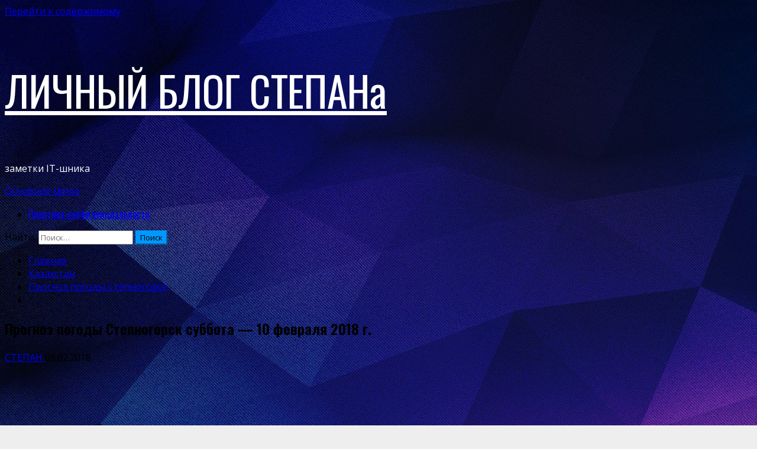

--- FILE ---
content_type: text/html; charset=UTF-8
request_url: https://rustepan.ru/%D0%BF%D1%80%D0%BE%D0%B3%D0%BD%D0%BE%D0%B7-%D0%BF%D0%BE%D0%B3%D0%BE%D0%B4%D1%8B-%D1%81%D1%82%D0%B5%D0%BF%D0%BD%D0%BE%D0%B3%D0%BE%D1%80%D1%81%D0%BA-09-02-2018/
body_size: 14036
content:
<!doctype html>
<html dir="ltr" lang="ru-RU" prefix="og: https://ogp.me/ns#">
<head>
	
	<script async src="https://pagead2.googlesyndication.com/pagead/js/adsbygoogle.js?client=ca-pub-8395257161445054"
     crossorigin="anonymous"></script>
	
    <meta charset="UTF-8">
    <meta name="viewport" content="width=device-width, initial-scale=1">
    <link rel="profile" href="http://gmpg.org/xfn/11">

    <title>Прогноз погоды Степногорск суббота — 10 февраля 2018 г.</title>

		<!-- All in One SEO 4.9.3 - aioseo.com -->
	<meta name="description" content="Прогноз погоды Степногорск на неделю и на месяц. пятница - 9 февраля 2018 г. суббота - 10 февраля 2018 г." />
	<meta name="robots" content="max-image-preview:large" />
	<meta name="author" content="СТЕПАН"/>
	<link rel="canonical" href="https://rustepan.ru/%d0%bf%d1%80%d0%be%d0%b3%d0%bd%d0%be%d0%b7-%d0%bf%d0%be%d0%b3%d0%be%d0%b4%d1%8b-%d1%81%d1%82%d0%b5%d0%bf%d0%bd%d0%be%d0%b3%d0%be%d1%80%d1%81%d0%ba-09-02-2018/" />
	<meta name="generator" content="All in One SEO (AIOSEO) 4.9.3" />
		<meta property="og:locale" content="ru_RU" />
		<meta property="og:site_name" content="ЛИЧНЫЙ БЛОГ СТЕПАНа | заметки IT-шника" />
		<meta property="og:type" content="article" />
		<meta property="og:title" content="Прогноз погоды Степногорск суббота — 10 февраля 2018 г." />
		<meta property="og:description" content="Прогноз погоды Степногорск на неделю и на месяц. пятница - 9 февраля 2018 г. суббота - 10 февраля 2018 г." />
		<meta property="og:url" content="https://rustepan.ru/%d0%bf%d1%80%d0%be%d0%b3%d0%bd%d0%be%d0%b7-%d0%bf%d0%be%d0%b3%d0%be%d0%b4%d1%8b-%d1%81%d1%82%d0%b5%d0%bf%d0%bd%d0%be%d0%b3%d0%be%d1%80%d1%81%d0%ba-09-02-2018/" />
		<meta property="article:published_time" content="2018-02-09T03:55:43+00:00" />
		<meta property="article:modified_time" content="2018-02-09T03:55:43+00:00" />
		<meta name="twitter:card" content="summary_large_image" />
		<meta name="twitter:title" content="Прогноз погоды Степногорск суббота — 10 февраля 2018 г." />
		<meta name="twitter:description" content="Прогноз погоды Степногорск на неделю и на месяц. пятница - 9 февраля 2018 г. суббота - 10 февраля 2018 г." />
		<script type="application/ld+json" class="aioseo-schema">
			{"@context":"https:\/\/schema.org","@graph":[{"@type":"Article","@id":"https:\/\/rustepan.ru\/%d0%bf%d1%80%d0%be%d0%b3%d0%bd%d0%be%d0%b7-%d0%bf%d0%be%d0%b3%d0%be%d0%b4%d1%8b-%d1%81%d1%82%d0%b5%d0%bf%d0%bd%d0%be%d0%b3%d0%be%d1%80%d1%81%d0%ba-09-02-2018\/#article","name":"\u041f\u0440\u043e\u0433\u043d\u043e\u0437 \u043f\u043e\u0433\u043e\u0434\u044b \u0421\u0442\u0435\u043f\u043d\u043e\u0433\u043e\u0440\u0441\u043a \u0441\u0443\u0431\u0431\u043e\u0442\u0430 \u2014 10 \u0444\u0435\u0432\u0440\u0430\u043b\u044f 2018 \u0433.","headline":"\u041f\u0440\u043e\u0433\u043d\u043e\u0437 \u043f\u043e\u0433\u043e\u0434\u044b \u0421\u0442\u0435\u043f\u043d\u043e\u0433\u043e\u0440\u0441\u043a \u0441\u0443\u0431\u0431\u043e\u0442\u0430 &#8212; 10 \u0444\u0435\u0432\u0440\u0430\u043b\u044f 2018 \u0433.","author":{"@id":"https:\/\/rustepan.ru\/author\/stepan\/#author"},"publisher":{"@id":"https:\/\/rustepan.ru\/#person"},"image":{"@type":"ImageObject","url":"https:\/\/rustepan.ru\/wp-content\/uploads\/2018\/02\/\u043f\u044f\u0442\u043d\u0438\u0446\u0430-9-\u0444\u0435\u0432\u0440\u0430\u043b\u044f-2018-\u0433..png","@id":"https:\/\/rustepan.ru\/%d0%bf%d1%80%d0%be%d0%b3%d0%bd%d0%be%d0%b7-%d0%bf%d0%be%d0%b3%d0%be%d0%b4%d1%8b-%d1%81%d1%82%d0%b5%d0%bf%d0%bd%d0%be%d0%b3%d0%be%d1%80%d1%81%d0%ba-09-02-2018\/#articleImage","width":847,"height":373,"caption":"\u0422\u043e\u0447\u043d\u044b\u0439 \u043f\u0440\u043e\u0433\u043d\u043e\u0437 \u043f\u043e\u0433\u043e\u0434\u044b \u0421\u0442\u0435\u043f\u043d\u043e\u0433\u043e\u0440\u0441\u043a \u0441\u0443\u0431\u0431\u043e\u0442\u0430 - 10 \u0444\u0435\u0432\u0440\u0430\u043b\u044f 2018 \u0433."},"datePublished":"2018-02-09T09:55:43+06:00","dateModified":"2018-02-09T09:55:43+06:00","inLanguage":"ru-RU","mainEntityOfPage":{"@id":"https:\/\/rustepan.ru\/%d0%bf%d1%80%d0%be%d0%b3%d0%bd%d0%be%d0%b7-%d0%bf%d0%be%d0%b3%d0%be%d0%b4%d1%8b-%d1%81%d1%82%d0%b5%d0%bf%d0%bd%d0%be%d0%b3%d0%be%d1%80%d1%81%d0%ba-09-02-2018\/#webpage"},"isPartOf":{"@id":"https:\/\/rustepan.ru\/%d0%bf%d1%80%d0%be%d0%b3%d0%bd%d0%be%d0%b7-%d0%bf%d0%be%d0%b3%d0%be%d0%b4%d1%8b-%d1%81%d1%82%d0%b5%d0%bf%d0%bd%d0%be%d0%b3%d0%be%d1%80%d1%81%d0%ba-09-02-2018\/#webpage"},"articleSection":"\u041f\u0440\u043e\u0433\u043d\u043e\u0437 \u043f\u043e\u0433\u043e\u0434\u044b \u0421\u0442\u0435\u043f\u043d\u043e\u0433\u043e\u0440\u0441\u043a"},{"@type":"BreadcrumbList","@id":"https:\/\/rustepan.ru\/%d0%bf%d1%80%d0%be%d0%b3%d0%bd%d0%be%d0%b7-%d0%bf%d0%be%d0%b3%d0%be%d0%b4%d1%8b-%d1%81%d1%82%d0%b5%d0%bf%d0%bd%d0%be%d0%b3%d0%be%d1%80%d1%81%d0%ba-09-02-2018\/#breadcrumblist","itemListElement":[{"@type":"ListItem","@id":"https:\/\/rustepan.ru#listItem","position":1,"name":"\u0413\u043b\u0430\u0432\u043d\u0430\u044f","item":"https:\/\/rustepan.ru","nextItem":{"@type":"ListItem","@id":"https:\/\/rustepan.ru\/category\/kazakhstan\/#listItem","name":"\u041a\u0430\u0437\u0430\u0445\u0441\u0442\u0430\u043d"}},{"@type":"ListItem","@id":"https:\/\/rustepan.ru\/category\/kazakhstan\/#listItem","position":2,"name":"\u041a\u0430\u0437\u0430\u0445\u0441\u0442\u0430\u043d","item":"https:\/\/rustepan.ru\/category\/kazakhstan\/","nextItem":{"@type":"ListItem","@id":"https:\/\/rustepan.ru\/category\/kazakhstan\/prognoz-pogody-stepnogorsk\/#listItem","name":"\u041f\u0440\u043e\u0433\u043d\u043e\u0437 \u043f\u043e\u0433\u043e\u0434\u044b \u0421\u0442\u0435\u043f\u043d\u043e\u0433\u043e\u0440\u0441\u043a"},"previousItem":{"@type":"ListItem","@id":"https:\/\/rustepan.ru#listItem","name":"\u0413\u043b\u0430\u0432\u043d\u0430\u044f"}},{"@type":"ListItem","@id":"https:\/\/rustepan.ru\/category\/kazakhstan\/prognoz-pogody-stepnogorsk\/#listItem","position":3,"name":"\u041f\u0440\u043e\u0433\u043d\u043e\u0437 \u043f\u043e\u0433\u043e\u0434\u044b \u0421\u0442\u0435\u043f\u043d\u043e\u0433\u043e\u0440\u0441\u043a","item":"https:\/\/rustepan.ru\/category\/kazakhstan\/prognoz-pogody-stepnogorsk\/","nextItem":{"@type":"ListItem","@id":"https:\/\/rustepan.ru\/%d0%bf%d1%80%d0%be%d0%b3%d0%bd%d0%be%d0%b7-%d0%bf%d0%be%d0%b3%d0%be%d0%b4%d1%8b-%d1%81%d1%82%d0%b5%d0%bf%d0%bd%d0%be%d0%b3%d0%be%d1%80%d1%81%d0%ba-09-02-2018\/#listItem","name":"\u041f\u0440\u043e\u0433\u043d\u043e\u0437 \u043f\u043e\u0433\u043e\u0434\u044b \u0421\u0442\u0435\u043f\u043d\u043e\u0433\u043e\u0440\u0441\u043a \u0441\u0443\u0431\u0431\u043e\u0442\u0430 &#8212; 10 \u0444\u0435\u0432\u0440\u0430\u043b\u044f 2018 \u0433."},"previousItem":{"@type":"ListItem","@id":"https:\/\/rustepan.ru\/category\/kazakhstan\/#listItem","name":"\u041a\u0430\u0437\u0430\u0445\u0441\u0442\u0430\u043d"}},{"@type":"ListItem","@id":"https:\/\/rustepan.ru\/%d0%bf%d1%80%d0%be%d0%b3%d0%bd%d0%be%d0%b7-%d0%bf%d0%be%d0%b3%d0%be%d0%b4%d1%8b-%d1%81%d1%82%d0%b5%d0%bf%d0%bd%d0%be%d0%b3%d0%be%d1%80%d1%81%d0%ba-09-02-2018\/#listItem","position":4,"name":"\u041f\u0440\u043e\u0433\u043d\u043e\u0437 \u043f\u043e\u0433\u043e\u0434\u044b \u0421\u0442\u0435\u043f\u043d\u043e\u0433\u043e\u0440\u0441\u043a \u0441\u0443\u0431\u0431\u043e\u0442\u0430 &#8212; 10 \u0444\u0435\u0432\u0440\u0430\u043b\u044f 2018 \u0433.","previousItem":{"@type":"ListItem","@id":"https:\/\/rustepan.ru\/category\/kazakhstan\/prognoz-pogody-stepnogorsk\/#listItem","name":"\u041f\u0440\u043e\u0433\u043d\u043e\u0437 \u043f\u043e\u0433\u043e\u0434\u044b \u0421\u0442\u0435\u043f\u043d\u043e\u0433\u043e\u0440\u0441\u043a"}}]},{"@type":"Person","@id":"https:\/\/rustepan.ru\/author\/stepan\/#author","url":"https:\/\/rustepan.ru\/author\/stepan\/","name":"\u0421\u0422\u0415\u041f\u0410\u041d","image":{"@type":"ImageObject","@id":"https:\/\/rustepan.ru\/%d0%bf%d1%80%d0%be%d0%b3%d0%bd%d0%be%d0%b7-%d0%bf%d0%be%d0%b3%d0%be%d0%b4%d1%8b-%d1%81%d1%82%d0%b5%d0%bf%d0%bd%d0%be%d0%b3%d0%be%d1%80%d1%81%d0%ba-09-02-2018\/#authorImage","url":"https:\/\/secure.gravatar.com\/avatar\/81e5655e6104909b12685a6d2076292e?s=96&d=wavatar&r=g","width":96,"height":96,"caption":"\u0421\u0422\u0415\u041f\u0410\u041d"}},{"@type":"WebPage","@id":"https:\/\/rustepan.ru\/%d0%bf%d1%80%d0%be%d0%b3%d0%bd%d0%be%d0%b7-%d0%bf%d0%be%d0%b3%d0%be%d0%b4%d1%8b-%d1%81%d1%82%d0%b5%d0%bf%d0%bd%d0%be%d0%b3%d0%be%d1%80%d1%81%d0%ba-09-02-2018\/#webpage","url":"https:\/\/rustepan.ru\/%d0%bf%d1%80%d0%be%d0%b3%d0%bd%d0%be%d0%b7-%d0%bf%d0%be%d0%b3%d0%be%d0%b4%d1%8b-%d1%81%d1%82%d0%b5%d0%bf%d0%bd%d0%be%d0%b3%d0%be%d1%80%d1%81%d0%ba-09-02-2018\/","name":"\u041f\u0440\u043e\u0433\u043d\u043e\u0437 \u043f\u043e\u0433\u043e\u0434\u044b \u0421\u0442\u0435\u043f\u043d\u043e\u0433\u043e\u0440\u0441\u043a \u0441\u0443\u0431\u0431\u043e\u0442\u0430 \u2014 10 \u0444\u0435\u0432\u0440\u0430\u043b\u044f 2018 \u0433.","description":"\u041f\u0440\u043e\u0433\u043d\u043e\u0437 \u043f\u043e\u0433\u043e\u0434\u044b \u0421\u0442\u0435\u043f\u043d\u043e\u0433\u043e\u0440\u0441\u043a \u043d\u0430 \u043d\u0435\u0434\u0435\u043b\u044e \u0438 \u043d\u0430 \u043c\u0435\u0441\u044f\u0446. \u043f\u044f\u0442\u043d\u0438\u0446\u0430 - 9 \u0444\u0435\u0432\u0440\u0430\u043b\u044f 2018 \u0433. \u0441\u0443\u0431\u0431\u043e\u0442\u0430 - 10 \u0444\u0435\u0432\u0440\u0430\u043b\u044f 2018 \u0433.","inLanguage":"ru-RU","isPartOf":{"@id":"https:\/\/rustepan.ru\/#website"},"breadcrumb":{"@id":"https:\/\/rustepan.ru\/%d0%bf%d1%80%d0%be%d0%b3%d0%bd%d0%be%d0%b7-%d0%bf%d0%be%d0%b3%d0%be%d0%b4%d1%8b-%d1%81%d1%82%d0%b5%d0%bf%d0%bd%d0%be%d0%b3%d0%be%d1%80%d1%81%d0%ba-09-02-2018\/#breadcrumblist"},"author":{"@id":"https:\/\/rustepan.ru\/author\/stepan\/#author"},"creator":{"@id":"https:\/\/rustepan.ru\/author\/stepan\/#author"},"datePublished":"2018-02-09T09:55:43+06:00","dateModified":"2018-02-09T09:55:43+06:00"},{"@type":"WebSite","@id":"https:\/\/rustepan.ru\/#website","url":"https:\/\/rustepan.ru\/","name":"\u041b\u0418\u0427\u041d\u042b\u0419 \u0411\u041b\u041e\u0413 \u0421\u0422\u0415\u041f\u0410\u041d\u0430","description":"\u0437\u0430\u043c\u0435\u0442\u043a\u0438 IT-\u0448\u043d\u0438\u043a\u0430","inLanguage":"ru-RU","publisher":{"@id":"https:\/\/rustepan.ru\/#person"}}]}
		</script>
		<!-- All in One SEO -->

<link rel='dns-prefetch' href='//www.google.com' />
<link rel='dns-prefetch' href='//fonts.googleapis.com' />
<link rel="alternate" type="application/rss+xml" title="ЛИЧНЫЙ БЛОГ СТЕПАНа &raquo; Лента" href="https://rustepan.ru/feed/" />
<link rel="alternate" type="application/rss+xml" title="ЛИЧНЫЙ БЛОГ СТЕПАНа &raquo; Лента комментариев" href="https://rustepan.ru/comments/feed/" />
<link rel="alternate" type="application/rss+xml" title="ЛИЧНЫЙ БЛОГ СТЕПАНа &raquo; Лента комментариев к &laquo;Прогноз погоды Степногорск суббота &#8212; 10 февраля 2018 г.&raquo;" href="https://rustepan.ru/%d0%bf%d1%80%d0%be%d0%b3%d0%bd%d0%be%d0%b7-%d0%bf%d0%be%d0%b3%d0%be%d0%b4%d1%8b-%d1%81%d1%82%d0%b5%d0%bf%d0%bd%d0%be%d0%b3%d0%be%d1%80%d1%81%d0%ba-09-02-2018/feed/" />
<script type="text/javascript">
/* <![CDATA[ */
window._wpemojiSettings = {"baseUrl":"https:\/\/s.w.org\/images\/core\/emoji\/14.0.0\/72x72\/","ext":".png","svgUrl":"https:\/\/s.w.org\/images\/core\/emoji\/14.0.0\/svg\/","svgExt":".svg","source":{"concatemoji":"https:\/\/rustepan.ru\/wp-includes\/js\/wp-emoji-release.min.js?ver=6.4.7"}};
/*! This file is auto-generated */
!function(i,n){var o,s,e;function c(e){try{var t={supportTests:e,timestamp:(new Date).valueOf()};sessionStorage.setItem(o,JSON.stringify(t))}catch(e){}}function p(e,t,n){e.clearRect(0,0,e.canvas.width,e.canvas.height),e.fillText(t,0,0);var t=new Uint32Array(e.getImageData(0,0,e.canvas.width,e.canvas.height).data),r=(e.clearRect(0,0,e.canvas.width,e.canvas.height),e.fillText(n,0,0),new Uint32Array(e.getImageData(0,0,e.canvas.width,e.canvas.height).data));return t.every(function(e,t){return e===r[t]})}function u(e,t,n){switch(t){case"flag":return n(e,"\ud83c\udff3\ufe0f\u200d\u26a7\ufe0f","\ud83c\udff3\ufe0f\u200b\u26a7\ufe0f")?!1:!n(e,"\ud83c\uddfa\ud83c\uddf3","\ud83c\uddfa\u200b\ud83c\uddf3")&&!n(e,"\ud83c\udff4\udb40\udc67\udb40\udc62\udb40\udc65\udb40\udc6e\udb40\udc67\udb40\udc7f","\ud83c\udff4\u200b\udb40\udc67\u200b\udb40\udc62\u200b\udb40\udc65\u200b\udb40\udc6e\u200b\udb40\udc67\u200b\udb40\udc7f");case"emoji":return!n(e,"\ud83e\udef1\ud83c\udffb\u200d\ud83e\udef2\ud83c\udfff","\ud83e\udef1\ud83c\udffb\u200b\ud83e\udef2\ud83c\udfff")}return!1}function f(e,t,n){var r="undefined"!=typeof WorkerGlobalScope&&self instanceof WorkerGlobalScope?new OffscreenCanvas(300,150):i.createElement("canvas"),a=r.getContext("2d",{willReadFrequently:!0}),o=(a.textBaseline="top",a.font="600 32px Arial",{});return e.forEach(function(e){o[e]=t(a,e,n)}),o}function t(e){var t=i.createElement("script");t.src=e,t.defer=!0,i.head.appendChild(t)}"undefined"!=typeof Promise&&(o="wpEmojiSettingsSupports",s=["flag","emoji"],n.supports={everything:!0,everythingExceptFlag:!0},e=new Promise(function(e){i.addEventListener("DOMContentLoaded",e,{once:!0})}),new Promise(function(t){var n=function(){try{var e=JSON.parse(sessionStorage.getItem(o));if("object"==typeof e&&"number"==typeof e.timestamp&&(new Date).valueOf()<e.timestamp+604800&&"object"==typeof e.supportTests)return e.supportTests}catch(e){}return null}();if(!n){if("undefined"!=typeof Worker&&"undefined"!=typeof OffscreenCanvas&&"undefined"!=typeof URL&&URL.createObjectURL&&"undefined"!=typeof Blob)try{var e="postMessage("+f.toString()+"("+[JSON.stringify(s),u.toString(),p.toString()].join(",")+"));",r=new Blob([e],{type:"text/javascript"}),a=new Worker(URL.createObjectURL(r),{name:"wpTestEmojiSupports"});return void(a.onmessage=function(e){c(n=e.data),a.terminate(),t(n)})}catch(e){}c(n=f(s,u,p))}t(n)}).then(function(e){for(var t in e)n.supports[t]=e[t],n.supports.everything=n.supports.everything&&n.supports[t],"flag"!==t&&(n.supports.everythingExceptFlag=n.supports.everythingExceptFlag&&n.supports[t]);n.supports.everythingExceptFlag=n.supports.everythingExceptFlag&&!n.supports.flag,n.DOMReady=!1,n.readyCallback=function(){n.DOMReady=!0}}).then(function(){return e}).then(function(){var e;n.supports.everything||(n.readyCallback(),(e=n.source||{}).concatemoji?t(e.concatemoji):e.wpemoji&&e.twemoji&&(t(e.twemoji),t(e.wpemoji)))}))}((window,document),window._wpemojiSettings);
/* ]]> */
</script>
<style id='wp-emoji-styles-inline-css' type='text/css'>

	img.wp-smiley, img.emoji {
		display: inline !important;
		border: none !important;
		box-shadow: none !important;
		height: 1em !important;
		width: 1em !important;
		margin: 0 0.07em !important;
		vertical-align: -0.1em !important;
		background: none !important;
		padding: 0 !important;
	}
</style>
<link rel='stylesheet' id='wp-block-library-css' href='https://rustepan.ru/wp-includes/css/dist/block-library/style.min.css?ver=6.4.7' type='text/css' media='all' />
<link rel='stylesheet' id='aioseo/css/src/vue/standalone/blocks/table-of-contents/global.scss-css' href='https://rustepan.ru/wp-content/plugins/all-in-one-seo-pack/dist/Lite/assets/css/table-of-contents/global.e90f6d47.css?ver=4.9.3' type='text/css' media='all' />
<style id='classic-theme-styles-inline-css' type='text/css'>
/*! This file is auto-generated */
.wp-block-button__link{color:#fff;background-color:#32373c;border-radius:9999px;box-shadow:none;text-decoration:none;padding:calc(.667em + 2px) calc(1.333em + 2px);font-size:1.125em}.wp-block-file__button{background:#32373c;color:#fff;text-decoration:none}
</style>
<style id='global-styles-inline-css' type='text/css'>
body{--wp--preset--color--black: #000000;--wp--preset--color--cyan-bluish-gray: #abb8c3;--wp--preset--color--white: #ffffff;--wp--preset--color--pale-pink: #f78da7;--wp--preset--color--vivid-red: #cf2e2e;--wp--preset--color--luminous-vivid-orange: #ff6900;--wp--preset--color--luminous-vivid-amber: #fcb900;--wp--preset--color--light-green-cyan: #7bdcb5;--wp--preset--color--vivid-green-cyan: #00d084;--wp--preset--color--pale-cyan-blue: #8ed1fc;--wp--preset--color--vivid-cyan-blue: #0693e3;--wp--preset--color--vivid-purple: #9b51e0;--wp--preset--gradient--vivid-cyan-blue-to-vivid-purple: linear-gradient(135deg,rgba(6,147,227,1) 0%,rgb(155,81,224) 100%);--wp--preset--gradient--light-green-cyan-to-vivid-green-cyan: linear-gradient(135deg,rgb(122,220,180) 0%,rgb(0,208,130) 100%);--wp--preset--gradient--luminous-vivid-amber-to-luminous-vivid-orange: linear-gradient(135deg,rgba(252,185,0,1) 0%,rgba(255,105,0,1) 100%);--wp--preset--gradient--luminous-vivid-orange-to-vivid-red: linear-gradient(135deg,rgba(255,105,0,1) 0%,rgb(207,46,46) 100%);--wp--preset--gradient--very-light-gray-to-cyan-bluish-gray: linear-gradient(135deg,rgb(238,238,238) 0%,rgb(169,184,195) 100%);--wp--preset--gradient--cool-to-warm-spectrum: linear-gradient(135deg,rgb(74,234,220) 0%,rgb(151,120,209) 20%,rgb(207,42,186) 40%,rgb(238,44,130) 60%,rgb(251,105,98) 80%,rgb(254,248,76) 100%);--wp--preset--gradient--blush-light-purple: linear-gradient(135deg,rgb(255,206,236) 0%,rgb(152,150,240) 100%);--wp--preset--gradient--blush-bordeaux: linear-gradient(135deg,rgb(254,205,165) 0%,rgb(254,45,45) 50%,rgb(107,0,62) 100%);--wp--preset--gradient--luminous-dusk: linear-gradient(135deg,rgb(255,203,112) 0%,rgb(199,81,192) 50%,rgb(65,88,208) 100%);--wp--preset--gradient--pale-ocean: linear-gradient(135deg,rgb(255,245,203) 0%,rgb(182,227,212) 50%,rgb(51,167,181) 100%);--wp--preset--gradient--electric-grass: linear-gradient(135deg,rgb(202,248,128) 0%,rgb(113,206,126) 100%);--wp--preset--gradient--midnight: linear-gradient(135deg,rgb(2,3,129) 0%,rgb(40,116,252) 100%);--wp--preset--font-size--small: 13px;--wp--preset--font-size--medium: 20px;--wp--preset--font-size--large: 36px;--wp--preset--font-size--x-large: 42px;--wp--preset--spacing--20: 0.44rem;--wp--preset--spacing--30: 0.67rem;--wp--preset--spacing--40: 1rem;--wp--preset--spacing--50: 1.5rem;--wp--preset--spacing--60: 2.25rem;--wp--preset--spacing--70: 3.38rem;--wp--preset--spacing--80: 5.06rem;--wp--preset--shadow--natural: 6px 6px 9px rgba(0, 0, 0, 0.2);--wp--preset--shadow--deep: 12px 12px 50px rgba(0, 0, 0, 0.4);--wp--preset--shadow--sharp: 6px 6px 0px rgba(0, 0, 0, 0.2);--wp--preset--shadow--outlined: 6px 6px 0px -3px rgba(255, 255, 255, 1), 6px 6px rgba(0, 0, 0, 1);--wp--preset--shadow--crisp: 6px 6px 0px rgba(0, 0, 0, 1);}:where(.is-layout-flex){gap: 0.5em;}:where(.is-layout-grid){gap: 0.5em;}body .is-layout-flow > .alignleft{float: left;margin-inline-start: 0;margin-inline-end: 2em;}body .is-layout-flow > .alignright{float: right;margin-inline-start: 2em;margin-inline-end: 0;}body .is-layout-flow > .aligncenter{margin-left: auto !important;margin-right: auto !important;}body .is-layout-constrained > .alignleft{float: left;margin-inline-start: 0;margin-inline-end: 2em;}body .is-layout-constrained > .alignright{float: right;margin-inline-start: 2em;margin-inline-end: 0;}body .is-layout-constrained > .aligncenter{margin-left: auto !important;margin-right: auto !important;}body .is-layout-constrained > :where(:not(.alignleft):not(.alignright):not(.alignfull)){max-width: var(--wp--style--global--content-size);margin-left: auto !important;margin-right: auto !important;}body .is-layout-constrained > .alignwide{max-width: var(--wp--style--global--wide-size);}body .is-layout-flex{display: flex;}body .is-layout-flex{flex-wrap: wrap;align-items: center;}body .is-layout-flex > *{margin: 0;}body .is-layout-grid{display: grid;}body .is-layout-grid > *{margin: 0;}:where(.wp-block-columns.is-layout-flex){gap: 2em;}:where(.wp-block-columns.is-layout-grid){gap: 2em;}:where(.wp-block-post-template.is-layout-flex){gap: 1.25em;}:where(.wp-block-post-template.is-layout-grid){gap: 1.25em;}.has-black-color{color: var(--wp--preset--color--black) !important;}.has-cyan-bluish-gray-color{color: var(--wp--preset--color--cyan-bluish-gray) !important;}.has-white-color{color: var(--wp--preset--color--white) !important;}.has-pale-pink-color{color: var(--wp--preset--color--pale-pink) !important;}.has-vivid-red-color{color: var(--wp--preset--color--vivid-red) !important;}.has-luminous-vivid-orange-color{color: var(--wp--preset--color--luminous-vivid-orange) !important;}.has-luminous-vivid-amber-color{color: var(--wp--preset--color--luminous-vivid-amber) !important;}.has-light-green-cyan-color{color: var(--wp--preset--color--light-green-cyan) !important;}.has-vivid-green-cyan-color{color: var(--wp--preset--color--vivid-green-cyan) !important;}.has-pale-cyan-blue-color{color: var(--wp--preset--color--pale-cyan-blue) !important;}.has-vivid-cyan-blue-color{color: var(--wp--preset--color--vivid-cyan-blue) !important;}.has-vivid-purple-color{color: var(--wp--preset--color--vivid-purple) !important;}.has-black-background-color{background-color: var(--wp--preset--color--black) !important;}.has-cyan-bluish-gray-background-color{background-color: var(--wp--preset--color--cyan-bluish-gray) !important;}.has-white-background-color{background-color: var(--wp--preset--color--white) !important;}.has-pale-pink-background-color{background-color: var(--wp--preset--color--pale-pink) !important;}.has-vivid-red-background-color{background-color: var(--wp--preset--color--vivid-red) !important;}.has-luminous-vivid-orange-background-color{background-color: var(--wp--preset--color--luminous-vivid-orange) !important;}.has-luminous-vivid-amber-background-color{background-color: var(--wp--preset--color--luminous-vivid-amber) !important;}.has-light-green-cyan-background-color{background-color: var(--wp--preset--color--light-green-cyan) !important;}.has-vivid-green-cyan-background-color{background-color: var(--wp--preset--color--vivid-green-cyan) !important;}.has-pale-cyan-blue-background-color{background-color: var(--wp--preset--color--pale-cyan-blue) !important;}.has-vivid-cyan-blue-background-color{background-color: var(--wp--preset--color--vivid-cyan-blue) !important;}.has-vivid-purple-background-color{background-color: var(--wp--preset--color--vivid-purple) !important;}.has-black-border-color{border-color: var(--wp--preset--color--black) !important;}.has-cyan-bluish-gray-border-color{border-color: var(--wp--preset--color--cyan-bluish-gray) !important;}.has-white-border-color{border-color: var(--wp--preset--color--white) !important;}.has-pale-pink-border-color{border-color: var(--wp--preset--color--pale-pink) !important;}.has-vivid-red-border-color{border-color: var(--wp--preset--color--vivid-red) !important;}.has-luminous-vivid-orange-border-color{border-color: var(--wp--preset--color--luminous-vivid-orange) !important;}.has-luminous-vivid-amber-border-color{border-color: var(--wp--preset--color--luminous-vivid-amber) !important;}.has-light-green-cyan-border-color{border-color: var(--wp--preset--color--light-green-cyan) !important;}.has-vivid-green-cyan-border-color{border-color: var(--wp--preset--color--vivid-green-cyan) !important;}.has-pale-cyan-blue-border-color{border-color: var(--wp--preset--color--pale-cyan-blue) !important;}.has-vivid-cyan-blue-border-color{border-color: var(--wp--preset--color--vivid-cyan-blue) !important;}.has-vivid-purple-border-color{border-color: var(--wp--preset--color--vivid-purple) !important;}.has-vivid-cyan-blue-to-vivid-purple-gradient-background{background: var(--wp--preset--gradient--vivid-cyan-blue-to-vivid-purple) !important;}.has-light-green-cyan-to-vivid-green-cyan-gradient-background{background: var(--wp--preset--gradient--light-green-cyan-to-vivid-green-cyan) !important;}.has-luminous-vivid-amber-to-luminous-vivid-orange-gradient-background{background: var(--wp--preset--gradient--luminous-vivid-amber-to-luminous-vivid-orange) !important;}.has-luminous-vivid-orange-to-vivid-red-gradient-background{background: var(--wp--preset--gradient--luminous-vivid-orange-to-vivid-red) !important;}.has-very-light-gray-to-cyan-bluish-gray-gradient-background{background: var(--wp--preset--gradient--very-light-gray-to-cyan-bluish-gray) !important;}.has-cool-to-warm-spectrum-gradient-background{background: var(--wp--preset--gradient--cool-to-warm-spectrum) !important;}.has-blush-light-purple-gradient-background{background: var(--wp--preset--gradient--blush-light-purple) !important;}.has-blush-bordeaux-gradient-background{background: var(--wp--preset--gradient--blush-bordeaux) !important;}.has-luminous-dusk-gradient-background{background: var(--wp--preset--gradient--luminous-dusk) !important;}.has-pale-ocean-gradient-background{background: var(--wp--preset--gradient--pale-ocean) !important;}.has-electric-grass-gradient-background{background: var(--wp--preset--gradient--electric-grass) !important;}.has-midnight-gradient-background{background: var(--wp--preset--gradient--midnight) !important;}.has-small-font-size{font-size: var(--wp--preset--font-size--small) !important;}.has-medium-font-size{font-size: var(--wp--preset--font-size--medium) !important;}.has-large-font-size{font-size: var(--wp--preset--font-size--large) !important;}.has-x-large-font-size{font-size: var(--wp--preset--font-size--x-large) !important;}
.wp-block-navigation a:where(:not(.wp-element-button)){color: inherit;}
:where(.wp-block-post-template.is-layout-flex){gap: 1.25em;}:where(.wp-block-post-template.is-layout-grid){gap: 1.25em;}
:where(.wp-block-columns.is-layout-flex){gap: 2em;}:where(.wp-block-columns.is-layout-grid){gap: 2em;}
.wp-block-pullquote{font-size: 1.5em;line-height: 1.6;}
</style>
<link rel='stylesheet' id='wp-syntax-css-css' href='https://rustepan.ru/wp-content/plugins/wp-syntax/css/wp-syntax.css?ver=1.2' type='text/css' media='all' />
<link rel='stylesheet' id='font-awesome-v5-css' href='https://rustepan.ru/wp-content/themes/morenews/assets/font-awesome/css/all.min.css?ver=6.4.7' type='text/css' media='all' />
<link rel='stylesheet' id='bootstrap-css' href='https://rustepan.ru/wp-content/themes/morenews/assets/bootstrap/css/bootstrap.min.css?ver=6.4.7' type='text/css' media='all' />
<link rel='stylesheet' id='slick-css-css' href='https://rustepan.ru/wp-content/themes/morenews/assets/slick/css/slick.min.css?ver=6.4.7' type='text/css' media='all' />
<link rel='stylesheet' id='sidr-css' href='https://rustepan.ru/wp-content/themes/morenews/assets/sidr/css/jquery.sidr.dark.css?ver=6.4.7' type='text/css' media='all' />
<link rel='stylesheet' id='magnific-popup-css' href='https://rustepan.ru/wp-content/themes/morenews/assets/magnific-popup/magnific-popup.css?ver=6.4.7' type='text/css' media='all' />
<link rel='stylesheet' id='morenews-google-fonts-css' href='https://fonts.googleapis.com/css?family=Oswald:300,400,700|Open%20Sans:400,400italic,600,700|Oswald:300,400,700&#038;subset=latin,latin-ext' type='text/css' media='all' />
<link rel='stylesheet' id='morenews-style-css' href='https://rustepan.ru/wp-content/themes/morenews/style.css?ver=6.4.7' type='text/css' media='all' />
<style id='morenews-style-inline-css' type='text/css'>

                    body.aft-dark-mode #sidr,
        body.aft-dark-mode,
        body.aft-dark-mode.custom-background,
        body.aft-dark-mode #af-preloader {
            background-color: #000000;
            }
        
                    body.aft-default-mode #sidr,
            body.aft-default-mode #af-preloader,
            body.aft-default-mode {
            background-color: #eeeeee;
            }

        
                    .woocommerce span.onsale,
            .woocommerce #respond input#submit.disabled, 
            .woocommerce #respond input#submit:disabled, 
            .woocommerce #respond input#submit:disabled[disabled], 
            .woocommerce a.button.disabled, 
            .woocommerce a.button:disabled, 
            .woocommerce a.button:disabled[disabled], 
            .woocommerce button.button.disabled, 
            .woocommerce button.button:disabled, 
            .woocommerce button.button:disabled[disabled], 
            .woocommerce input.button.disabled, 
            .woocommerce input.button:disabled, 
            .woocommerce input.button:disabled[disabled],
            .woocommerce #respond input#submit, 
            .woocommerce a.button, 
            .woocommerce button.button, 
            .woocommerce input.button,
            .woocommerce #respond input#submit.alt, 
            .woocommerce a.button.alt, 
            .woocommerce button.button.alt, 
            .woocommerce input.button.alt,

            .widget-title-fill-and-border .wp-block-search__label,
            .widget-title-fill-and-border .wp-block-group__inner-container > h1.wp-block-heading,
            .widget-title-fill-and-border .wp-block-group__inner-container > h2.wp-block-heading,
            .widget-title-fill-and-border .wp-block-group__inner-container > h3.wp-block-heading,
            .widget-title-fill-and-border .wp-block-group__inner-container > h4.wp-block-heading,
            .widget-title-fill-and-border .wp-block-group__inner-container > h5.wp-block-heading,
            .widget-title-fill-and-border .wp-block-group__inner-container > h6.wp-block-heading,
            .widget-title-fill-and-no-border .wp-block-search__label,
            .widget-title-fill-and-no-border .wp-block-group__inner-container > h1.wp-block-heading,
            .widget-title-fill-and-no-border .wp-block-group__inner-container > h2.wp-block-heading,
            .widget-title-fill-and-no-border .wp-block-group__inner-container > h3.wp-block-heading,
            .widget-title-fill-and-no-border .wp-block-group__inner-container > h4.wp-block-heading,
            .widget-title-fill-and-no-border .wp-block-group__inner-container > h5.wp-block-heading,
            .widget-title-fill-and-no-border .wp-block-group__inner-container > h6.wp-block-heading,

            .widget-title-fill-and-border .wp_post_author_widget .widget-title .header-after,
            .widget-title-fill-and-border .widget-title .heading-line,
            .widget-title-fill-and-border .aft-posts-tabs-panel .nav-tabs>li>a.active,
            .widget-title-fill-and-border .aft-main-banner-wrapper .widget-title .heading-line ,
            .widget-title-fill-and-no-border .wp_post_author_widget .widget-title .header-after,
            .widget-title-fill-and-no-border .widget-title .heading-line,
            .widget-title-fill-and-no-border .aft-posts-tabs-panel .nav-tabs>li>a.active,
            .widget-title-fill-and-no-border .aft-main-banner-wrapper .widget-title .heading-line,
            a.sidr-class-sidr-button-close,
            body.widget-title-border-bottom .header-after1 .heading-line-before, 
            body.widget-title-border-bottom .widget-title .heading-line-before,

            .widget-title-border-center .wp-block-search__label::after,
            .widget-title-border-center .wp-block-group__inner-container > h1.wp-block-heading::after,
            .widget-title-border-center .wp-block-group__inner-container > h2.wp-block-heading::after,
            .widget-title-border-center .wp-block-group__inner-container > h3.wp-block-heading::after,
            .widget-title-border-center .wp-block-group__inner-container > h4.wp-block-heading::after,
            .widget-title-border-center .wp-block-group__inner-container > h5.wp-block-heading::after,
            .widget-title-border-center .wp-block-group__inner-container > h6.wp-block-heading::after,
            .widget-title-border-center .wp_post_author_widget .widget-title .heading-line-before,
            .widget-title-border-center .aft-posts-tabs-panel .nav-tabs>li>a.active::after,
            .widget-title-border-center .wp_post_author_widget .widget-title .header-after::after, 
            .widget-title-border-center .widget-title .heading-line-after,

            .widget-title-border-bottom .wp-block-search__label::after,
            .widget-title-border-bottom .wp-block-group__inner-container > h1.wp-block-heading::after,
            .widget-title-border-bottom .wp-block-group__inner-container > h2.wp-block-heading::after,
            .widget-title-border-bottom .wp-block-group__inner-container > h3.wp-block-heading::after,
            .widget-title-border-bottom .wp-block-group__inner-container > h4.wp-block-heading::after,
            .widget-title-border-bottom .wp-block-group__inner-container > h5.wp-block-heading::after,
            .widget-title-border-bottom .wp-block-group__inner-container > h6.wp-block-heading::after,
            .widget-title-border-bottom .heading-line::before, 
            .widget-title-border-bottom .wp-post-author-wrap .header-after::before,
            .widget-title-border-bottom .aft-posts-tabs-panel .nav-tabs>li>a.active::after,

            body.aft-default-mode .reply a,
            body.aft-dark-mode .reply a,
            .aft-popular-taxonomies-lists span::before ,
            .woocommerce div.product .woocommerce-tabs ul.tabs li.active,
            #loader-wrapper div,
            span.heading-line::before,
            .wp-post-author-wrap .header-after::before,
            body.aft-default-mode.woocommerce span.onsale,
            body.aft-dark-mode input[type="button"],
            body.aft-dark-mode input[type="reset"],
            body.aft-dark-mode input[type="submit"],
            body.aft-dark-mode .inner-suscribe input[type=submit],
            body.aft-default-mode input[type="button"],
            body.aft-default-mode input[type="reset"],
            body.aft-default-mode input[type="submit"],
            body.aft-default-mode .inner-suscribe input[type=submit],
            .woocommerce-product-search button[type="submit"],
            input.search-submit,
            .wp-block-search__button,
            .af-youtube-slider .af-video-wrap .af-bg-play i,
            .af-youtube-video-list .entry-header-yt-video-wrapper .af-yt-video-play i,
            .af-post-format i,
            body .btn-style1 a:visited,
            body .btn-style1 a,
            body .morenews-pagination .nav-links .page-numbers.current,
            body #scroll-up,
            body article.sticky .read-single:before,
            .aft-readmore-wrapper a.aft-readmore:hover,
            body.aft-dark-mode .aft-readmore-wrapper a.aft-readmore:hover, 
            footer.site-footer .aft-readmore-wrapper a.aft-readmore:hover,
            .aft-readmore-wrapper a.aft-readmore:hover,
            body .trending-posts-vertical .trending-no{
            background-color: #0098fe ;
            }

            .grid-design-texts-over-image .aft-readmore-wrapper a.aft-readmore:hover, 
            .aft-readmore-wrapper a.aft-readmore:hover,
            body.aft-dark-mode .aft-readmore-wrapper a.aft-readmore:hover, 
            body.aft-default-mode .aft-readmore-wrapper a.aft-readmore:hover, 

            body.single .entry-header .aft-post-excerpt-and-meta .post-excerpt,
            body.aft-dark-mode.single span.tags-links a:hover,
            .morenews-pagination .nav-links .page-numbers.current,
            .aft-readmore-wrapper a.aft-readmore:hover,
            p.awpa-more-posts a:hover{
            border-color: #0098fe ;
            }
            .wp-post-author-meta .wp-post-author-meta-more-posts a.awpa-more-posts:hover{
                border-color: #0098fe ;
            }
            body:not(.rtl) .aft-popular-taxonomies-lists span::after {
                border-left-color: #0098fe ;
            }
            body.rtl .aft-popular-taxonomies-lists span::after {
                border-right-color: #0098fe ;
            }
            .widget-title-fill-and-no-border .wp-block-search__label::after,
            .widget-title-fill-and-no-border .wp-block-group__inner-container > h1.wp-block-heading::after,
            .widget-title-fill-and-no-border .wp-block-group__inner-container > h2.wp-block-heading::after,
            .widget-title-fill-and-no-border .wp-block-group__inner-container > h3.wp-block-heading::after,
            .widget-title-fill-and-no-border .wp-block-group__inner-container > h4.wp-block-heading::after,
            .widget-title-fill-and-no-border .wp-block-group__inner-container > h5.wp-block-heading::after,
            .widget-title-fill-and-no-border .wp-block-group__inner-container > h6.wp-block-heading::after,
            .widget-title-fill-and-no-border .aft-posts-tabs-panel .nav-tabs>li a.active::after,
            .widget-title-fill-and-no-border .morenews-widget .widget-title::before,
            .widget-title-fill-and-no-border .morenews-customizer .widget-title::before{
                border-top-color: #0098fe ;

            }
            #scroll-up::after,
            .aft-dark-mode #loader,
            .aft-default-mode #loader {
                border-bottom-color: #0098fe ;
            }
            footer.site-footer .wp-calendar-nav a:hover,
            footer.site-footer .wp-block-latest-comments__comment-meta a:hover,
            .aft-dark-mode .tagcloud a:hover, 
            .aft-dark-mode .widget ul.menu >li a:hover, 
            .aft-dark-mode .widget > ul > li a:hover,
            .banner-exclusive-posts-wrapper a:hover,
            .list-style .read-title h4 a:hover,
            .grid-design-default .read-title h4 a:hover,
            body.aft-dark-mode .banner-exclusive-posts-wrapper a:hover,
            body.aft-dark-mode .banner-exclusive-posts-wrapper a:visited:hover,
            body.aft-default-mode .banner-exclusive-posts-wrapper a:hover,
            body.aft-default-mode .banner-exclusive-posts-wrapper a:visited:hover,
            body.wp-post-author-meta .awpa-display-name a:hover,
            .widget_text a ,
            .post-description a:not(.aft-readmore), .post-description a:not(.aft-readmore):visited,

            .wp_post_author_widget .wp-post-author-meta .awpa-display-name a:hover, 
            .wp-post-author-meta .wp-post-author-meta-more-posts a.awpa-more-posts:hover,
            body.aft-default-mode .af-breadcrumbs a:hover,
            body.aft-dark-mode .af-breadcrumbs a:hover,
            body .wp-block-latest-comments li.wp-block-latest-comments__comment a:hover,

            body .site-footer .color-pad .read-title h4 a:hover,
            body.aft-default-mode .site-footer .tagcloud a:hover,
            body.aft-dark-mode .site-footer .tagcloud a:hover,
            body.aft-default-mode .site-footer .wp-block-tag-cloud a:hover,
            body.aft-dark-mode .site-footer .wp-block-tag-cloud a:hover,

            body.aft-dark-mode #secondary .morenews-widget ul[class*="wp-block-"] a:hover,
            body.aft-dark-mode #secondary .morenews-widget ol[class*="wp-block-"] a:hover,
            body.aft-dark-mode a.post-edit-link:hover,
            body.aft-default-mode #secondary .morenews-widget ul[class*="wp-block-"] a:hover,
            body.aft-default-mode #secondary .morenews-widget ol[class*="wp-block-"] a:hover,
            body.aft-default-mode a.post-edit-link:hover,

            body.aft-default-mode .comment-form a:hover,
            body.aft-dark-mode .comment-form a:hover,
            body.aft-dark-mode .entry-content > .wp-block-tag-cloud a:not(.has-text-color):hover,
            body.aft-default-mode .entry-content > .wp-block-tag-cloud a:not(.has-text-color):hover,
            body.aft-dark-mode .entry-content .wp-block-archives-list.wp-block-archives a:not(.has-text-color):hover,
            body.aft-default-mode .entry-content .wp-block-archives-list.wp-block-archives a:not(.has-text-color):hover,
            body.aft-dark-mode .entry-content .wp-block-latest-posts a:not(.has-text-color):hover, 
            body.aft-dark-mode .entry-content .wp-block-categories-list.wp-block-categories a:not(.has-text-color):hover,
            body.aft-default-mode .entry-content .wp-block-latest-posts a:not(.has-text-color):hover, 
            body.aft-default-mode .entry-content .wp-block-categories-list.wp-block-categories a:not(.has-text-color):hover,

            .aft-default-mode .wp-block-archives-list.wp-block-archives a:not(.has-text-color):hover,
            .aft-default-mode .wp-block-latest-posts a:not(.has-text-color):hover, 
            .aft-default-mode .wp-block-categories-list.wp-block-categories a:not(.has-text-color):hover,
            .aft-default-mode .wp-block-latest-comments li.wp-block-latest-comments__comment a:hover,
            .aft-dark-mode .wp-block-archives-list.wp-block-archives a:not(.has-text-color):hover,
            .aft-dark-mode .wp-block-latest-posts a:not(.has-text-color):hover, 
            .aft-dark-mode .wp-block-categories-list.wp-block-categories a:not(.has-text-color):hover,
            .aft-dark-mode .wp-block-latest-comments li.wp-block-latest-comments__comment a:hover,

            body.aft-default-mode .site-footer .wp-block-latest-comments li.wp-block-latest-comments__comment a:hover,
            body.aft-dark-mode .site-footer .wp-block-latest-comments li.wp-block-latest-comments__comment a:hover,
            .aft-default-mode .site-footer .wp-block-archives-list.wp-block-archives a:not(.has-text-color):hover,
            .aft-default-mode .site-footer .wp-block-latest-posts a:not(.has-text-color):hover, 
            .aft-default-mode .site-footer .wp-block-categories-list.wp-block-categories a:not(.has-text-color):hover,
            .aft-dark-mode .site-footer .wp-block-archives-list.wp-block-archives a:not(.has-text-color):hover,
            .aft-dark-mode .site-footer .wp-block-latest-posts a:not(.has-text-color):hover, 
            .aft-dark-mode .site-footer .wp-block-categories-list.wp-block-categories a:not(.has-text-color):hover,

            body.aft-dark-mode .morenews-pagination .nav-links a.page-numbers:hover,
            body.aft-default-mode .morenews-pagination .nav-links a.page-numbers:hover,
            body .site-footer .secondary-footer a:hover,
            body.aft-default-mode .aft-popular-taxonomies-lists ul li a:hover ,
            body.aft-dark-mode .aft-popular-taxonomies-lists ul li a:hover,
            body.aft-dark-mode .wp-calendar-nav a,
            body .entry-content > [class*="wp-block-"] a:not(.has-text-color),
            body .entry-content > ul a,
            body .entry-content > ol a,
            body .entry-content > p a ,
            body.aft-default-mode p.logged-in-as a,
            body.aft-dark-mode p.logged-in-as a,
            body.aft-dark-mode .woocommerce-loop-product__title:hover,
            body.aft-default-mode .woocommerce-loop-product__title:hover,
            a:hover,
            .morenews-widget.widget_text a,
            body.aft-default-mode .wp-block-latest-comments li.wp-block-latest-comments__comment a:hover,
            body.aft-dark-mode .wp-block-latest-comments li.wp-block-latest-comments__comment a:hover,
            .entry-content .wp-block-latest-comments a:not(.has-text-color):hover,
            body.aft-default-mode .entry-content h1:not(.awpa-display-name) a,
            body.aft-default-mode .entry-content h2:not(.awpa-display-name) a,
            body.aft-default-mode .entry-content h3:not(.awpa-display-name) a,
            body.aft-default-mode .entry-content h4:not(.awpa-display-name) a,
            body.aft-default-mode .entry-content h5:not(.awpa-display-name) a,
            body.aft-default-mode .entry-content h6:not(.awpa-display-name) a,
            body.aft-dark-mode .entry-content h1:not(.awpa-display-name) a,
            body.aft-dark-mode .entry-content h2:not(.awpa-display-name) a,
            body.aft-dark-mode .entry-content h3:not(.awpa-display-name) a,
            body.aft-dark-mode .entry-content h4:not(.awpa-display-name) a,
            body.aft-dark-mode .entry-content h5:not(.awpa-display-name) a,
            body.aft-dark-mode .entry-content h6:not(.awpa-display-name) a,
            body.aft-default-mode .comment-content a,
            body.aft-dark-mode .comment-content a,
            body.aft-default-mode .post-excerpt a,
            body.aft-dark-mode .post-excerpt a,
            body .site-footer a:hover,
            body .site-footer a:visited:hover,
            body.aft-default-mode .tagcloud a:hover,
            body.aft-default-mode.single span.tags-links a:hover,
            body.aft-default-mode p.awpa-more-posts a:hover,
            body.aft-default-mode p.awpa-website a:hover ,
            body.aft-default-mode .wp-post-author-meta h4 a:hover,
            body.aft-default-mode .widget ul.menu >li a:hover,
            body.aft-default-mode .widget > ul > li a:hover,
            body.aft-default-mode .nav-links a:hover,
            body.aft-default-mode ul.trail-items li a:hover,
            body.aft-dark-mode .tagcloud a:hover,
            body.aft-dark-mode.single span.tags-links a:hover,
            body.aft-dark-mode p.awpa-more-posts a:hover,
            body.aft-dark-mode p.awpa-website a:hover ,
            body.aft-dark-mode .widget ul.menu >li a:hover,
            body.aft-dark-mode .nav-links a:hover,
            body.aft-dark-mode ul.trail-items li a:hover{
            color:#0098fe ;
            }

            @media only screen and (min-width: 992px){
                body.aft-default-mode .morenews-header .main-navigation .menu-desktop > ul > li:hover > a:before,
                body.aft-default-mode .morenews-header .main-navigation .menu-desktop > ul > li.current-menu-item > a:before {
                background-color: #0098fe ;
                }
            }
        
                    .woocommerce-product-search button[type="submit"], input.search-submit{
                background-color: #0098fe ;
            }
            .wp-calendar-nav a,
            #wp-calendar tbody td a,
            body.aft-dark-mode #wp-calendar tbody td#today,
            body.aft-default-mode #wp-calendar tbody td#today,
            body .entry-content > [class*="wp-block-"] a:not(.has-text-color),
            body .entry-content > ul a, body .entry-content > ul a:visited,
            body .entry-content > ol a, body .entry-content > ol a:visited,
            body .entry-content > p a, body .entry-content > p a:visited
            {
            color: #0098fe ;
            }
            .woocommerce-product-search button[type="submit"], input.search-submit,
            body.single span.tags-links a:hover,
            body .entry-content > [class*="wp-block-"] a:not(.has-text-color),
            body .entry-content > ul a, body .entry-content > ul a:visited,
            body .entry-content > ol a, body .entry-content > ol a:visited,
            body .entry-content > p a, body .entry-content > p a:visited{
            border-color: #0098fe ;
            }

            @media only screen and (min-width: 993px){
                .main-navigation .menu-desktop > li.current-menu-item::after, 
                .main-navigation .menu-desktop > ul > li.current-menu-item::after, 
                .main-navigation .menu-desktop > li::after, .main-navigation .menu-desktop > ul > li::after{
                    background-color: #0098fe ;
                }
            }
        

                    .site-title {
            font-family: Oswald;
            }
        
                    body,
            button,
            input,
            select,
            optgroup,
            .cat-links li a,
            .min-read,
            .af-social-contacts .social-widget-menu .screen-reader-text,
            textarea {
            font-family: Open Sans;
            }
        
                    .navigation.post-navigation .nav-links a,
            div.custom-menu-link > a,
            .exclusive-posts .exclusive-now span,
            .aft-popular-taxonomies-lists span,
            .exclusive-posts a,
            .aft-posts-tabs-panel .nav-tabs>li>a,
            .widget-title-border-bottom .aft-posts-tabs-panel .nav-tabs>li>a,
            .nav-tabs>li,
            .widget ul ul li, 
            .widget ul.menu >li ,
            .widget > ul > li,
            .wp-block-search__label,
            .wp-block-latest-posts.wp-block-latest-posts__list li,
            .wp-block-latest-comments li.wp-block-latest-comments__comment,
            .wp-block-group__inner-container ul li,
            .main-navigation ul li a,
            h1, h2, h3, h4, h5, h6 {
            font-family: Oswald;
            }
        
        .elementor-page .elementor-section.elementor-section-full_width > .elementor-container,
        .elementor-page .elementor-section.elementor-section-boxed > .elementor-container,
        .elementor-default .elementor-section.elementor-section-full_width > .elementor-container,
        .elementor-default .elementor-section.elementor-section-boxed > .elementor-container{
            max-width: 1204px;
        }

        .container-wrapper .elementor {
            max-width: 100%;
        }
        .full-width-content .elementor-section-stretched,
        .align-content-left .elementor-section-stretched,
        .align-content-right .elementor-section-stretched {
            max-width: 100%;
            left: 0 !important;
        }

</style>
<script type="text/javascript" src="https://www.google.com/recaptcha/api.js?hl=ru" id="recaptcha-js"></script>
<script type="text/javascript" src="https://rustepan.ru/wp-includes/js/jquery/jquery.min.js?ver=3.7.1" id="jquery-core-js"></script>
<script type="text/javascript" src="https://rustepan.ru/wp-includes/js/jquery/jquery-migrate.min.js?ver=3.4.1" id="jquery-migrate-js"></script>
<link rel="https://api.w.org/" href="https://rustepan.ru/wp-json/" /><link rel="alternate" type="application/json" href="https://rustepan.ru/wp-json/wp/v2/posts/2402" /><link rel="EditURI" type="application/rsd+xml" title="RSD" href="https://rustepan.ru/xmlrpc.php?rsd" />
<meta name="generator" content="WordPress 6.4.7" />
<link rel='shortlink' href='https://rustepan.ru/?p=2402' />
<link rel="alternate" type="application/json+oembed" href="https://rustepan.ru/wp-json/oembed/1.0/embed?url=https%3A%2F%2Frustepan.ru%2F%25d0%25bf%25d1%2580%25d0%25be%25d0%25b3%25d0%25bd%25d0%25be%25d0%25b7-%25d0%25bf%25d0%25be%25d0%25b3%25d0%25be%25d0%25b4%25d1%258b-%25d1%2581%25d1%2582%25d0%25b5%25d0%25bf%25d0%25bd%25d0%25be%25d0%25b3%25d0%25be%25d1%2580%25d1%2581%25d0%25ba-09-02-2018%2F" />
<link rel="alternate" type="text/xml+oembed" href="https://rustepan.ru/wp-json/oembed/1.0/embed?url=https%3A%2F%2Frustepan.ru%2F%25d0%25bf%25d1%2580%25d0%25be%25d0%25b3%25d0%25bd%25d0%25be%25d0%25b7-%25d0%25bf%25d0%25be%25d0%25b3%25d0%25be%25d0%25b4%25d1%258b-%25d1%2581%25d1%2582%25d0%25b5%25d0%25bf%25d0%25bd%25d0%25be%25d0%25b3%25d0%25be%25d1%2580%25d1%2581%25d0%25ba-09-02-2018%2F&#038;format=xml" />
        <style type="text/css">
            
            body .af-header-image.data-bg:before{
                opacity:0;
            }
                        .site-title a,
            .site-header .site-branding .site-title a:visited,
            .site-header .site-branding .site-title a:hover,
            .site-description {
                color: #ffffff;
            }

            .header-layout-3 .site-header .site-branding .site-title,
            .site-branding .site-title {
                font-size: 70px;
            }

            @media only screen and (max-width: 640px) {
                .site-branding .site-title {
                    font-size: 40px;

                }
              }   

           @media only screen and (max-width: 375px) {
                    .site-branding .site-title {
                        font-size: 32px;

                    }
                }

            

        </style>
        <style type="text/css" id="custom-background-css">
body.custom-background { background-image: url("https://rustepan.ru/wp-content/uploads/2024/01/111.jpg"); background-position: center top; background-size: auto; background-repeat: no-repeat; background-attachment: fixed; }
</style>
	</head>

<body class="post-template-default single single-post postid-2402 single-format-standard custom-background wp-embed-responsive aft-default-mode aft-header-layout-side header-image-default widget-title-border-bottom default-content-layout single-content-mode-default single-post-title-boxed align-content-left af-wide-layout">

    <div id="af-preloader">
        <div id="loader-wrapper">
            <div class="loader1"></div>
            <div class="loader2"></div>
            <div class="loader3"></div>
            <div class="loader4"></div>
        </div>
    </div>

<div id="page" class="site af-whole-wrapper">
    <a class="skip-link screen-reader-text" href="#content">Перейти к содержимому</a>

    
        <header id="masthead" class="header-layout-side morenews-header">
            <div class="af-middle-header af-header-image data-bg"
     data-background="https://rustepan.ru/wp-content/uploads/2024/01/cropped-13-1.jpg">
    <div class="container-wrapper">
        <div class="af-middle-container">
            <div class="logo">
                        <div class="site-branding ">
                            <p class="site-title font-family-1">
                    <a href="https://rustepan.ru/" class="site-title-anchor"
                       rel="home">ЛИЧНЫЙ БЛОГ СТЕПАНа</a>
                </p>
            
                            <p class="site-description">заметки IT-шника</p>
                    </div>

                </div>
                                <div class="header-promotion">
                                            </div>
                        </div>
    </div>
</div>
<div id="main-navigation-bar" class="af-bottom-header">
    <div class="container-wrapper">
        <div class="bottom-bar-flex">
            <div class="offcanvas-navigaiton">
                                <div class="af-bottom-head-nav">
                            <div class="navigation-container">
            <nav class="main-navigation clearfix">

                                        <span class="toggle-menu" aria-controls="primary-menu" aria-expanded="false">
                                        <a href="javascript:void(0)" class="aft-void-menu">
                                            <span class="screen-reader-text">
                                            Основное меню                                        </span>
                                        <i class="ham"></i>
                                        </a>
                                    </span>


                <div id="primary-menu" class="menu"><ul>
<li class="page_item page-item-3496"><a href="https://rustepan.ru/%d0%bf%d0%be%d0%bb%d0%b8%d1%82%d0%b8%d0%ba%d0%b0-%d0%ba%d0%be%d0%bd%d1%84%d0%b8%d0%b4%d0%b5%d0%bd%d1%86%d0%b8%d0%b0%d0%bb%d1%8c%d0%bd%d0%be%d1%81%d1%82%d0%b8/">Политика конфиденциальности</a></li>
</ul></div>
            </nav>
        </div>


                    </div>
            </div>
            <div class="search-watch">
                        <div class="af-search-wrap">
            <div class="search-overlay">
                <a href="#" title="Search" class="search-icon">
                    <i class="fa fa-search"></i>
                </a>
                <div class="af-search-form">
                    <form role="search" method="get" class="search-form" action="https://rustepan.ru/">
				<label>
					<span class="screen-reader-text">Найти:</span>
					<input type="search" class="search-field" placeholder="Поиск&hellip;" value="" name="s" />
				</label>
				<input type="submit" class="search-submit" value="Поиск" />
			</form>                </div>
            </div>
        </div>

                    
                </div>
        </div>
    </div>
</div>
    
        </header>

        <!-- end slider-section -->
        
        <div id="content" class="container-wrapper">
                <div class="af-breadcrumbs font-family-1 color-pad">

            <div role="navigation" aria-label="Навигационные цепочки" class="breadcrumb-trail breadcrumbs" itemprop="breadcrumb"><ul class="trail-items" itemscope itemtype="http://schema.org/BreadcrumbList"><meta name="numberOfItems" content="4" /><meta name="itemListOrder" content="Ascending" /><li itemprop="itemListElement" itemscope itemtype="http://schema.org/ListItem" class="trail-item trail-begin"><a href="https://rustepan.ru/" rel="home" itemprop="item"><span itemprop="name">Главная</span></a><meta itemprop="position" content="1" /></li><li itemprop="itemListElement" itemscope itemtype="http://schema.org/ListItem" class="trail-item"><a href="https://rustepan.ru/category/kazakhstan/" itemprop="item"><span itemprop="name">Казахстан</span></a><meta itemprop="position" content="2" /></li><li itemprop="itemListElement" itemscope itemtype="http://schema.org/ListItem" class="trail-item"><a href="https://rustepan.ru/category/kazakhstan/prognoz-pogody-stepnogorsk/" itemprop="item"><span itemprop="name">Прогноз погоды Степногорск</span></a><meta itemprop="position" content="3" /></li><li itemprop="itemListElement" itemscope itemtype="http://schema.org/ListItem" class="trail-item trail-end"><meta itemprop="position" content="4" /></li></ul></div>
        </div>
            <div class="section-block-upper">
        <div id="primary" class="content-area">
            <main id="main" class="site-main">
                                    <article id="post-2402" class="af-single-article post-2402 post type-post status-publish format-standard hentry category-prognoz-pogody-stepnogorsk">

                        <div class="entry-content-wrap read-single social-after-title">

                                    <header class="entry-header pos-rel">
            <div class="read-details">
                <div class="entry-header-details af-cat-widget-carousel">
                    
                        <div class="figure-categories read-categories figure-categories-bg ">
                                                                                </div>
                                        <h1 class="entry-title">Прогноз погоды Степногорск суббота &#8212; 10 февраля 2018 г.</h1>


                    <div class="aft-post-excerpt-and-meta color-pad">
                                                
                        <div class="entry-meta">

                            

            <span class="author-links">
                                <span class="item-metadata posts-author byline">
                                    <i class="far fa-user-circle"></i>
                                    <a href="https://rustepan.ru/author/stepan/">
                    СТЕПАН                </a>
                   </span>
            

                            <span class="item-metadata posts-date">
                    <i class="far fa-clock" aria-hidden="true"></i>
                        09.02.2018            </span>
            
            </span>
                                                                    <div class="aft-comment-view-share">
            </div>
                                
                        </div>
                    </div>
                </div>
            </div>



        </header><!-- .entry-header -->




        <!-- end slider-section -->
                                    
                                                            <div class="read-img pos-rel">
                                                                                                        </div>

                            
                            

    <div class="color-pad">
        <div class="entry-content read-details">
            <!-- adman_adcode_beginning --><script async src="https://pagead2.googlesyndication.com/pagead/js/adsbygoogle.js?client=ca-pub-8395257161445054"
     crossorigin="anonymous"></script>
<!-- В пост 250 -->
<ins class="adsbygoogle"
     style="display:inline-block;width:250px;height:250px"
     data-ad-client="ca-pub-8395257161445054"
     data-ad-slot="3640915526"></ins>
<script>
     (adsbygoogle = window.adsbygoogle || []).push({});
</script><!-- /adman_adcode_beginning --><p><figure id="attachment_2403" aria-describedby="caption-attachment-2403" style="width: 847px" class="wp-caption aligncenter"><img loading="lazy" decoding="async" src="https://rustepan.ru/wp-content/uploads/2018/02/пятница-9-февраля-2018-г..png" alt="Точный прогноз погоды Степногорск суббота - 10 февраля 2018 г." width="847" height="373" class="size-full wp-image-2403" srcset="https://rustepan.ru/wp-content/uploads/2018/02/пятница-9-февраля-2018-г..png 847w, https://rustepan.ru/wp-content/uploads/2018/02/пятница-9-февраля-2018-г.-300x132.png 300w, https://rustepan.ru/wp-content/uploads/2018/02/пятница-9-февраля-2018-г.-768x338.png 768w" sizes="(max-width: 847px) 100vw, 847px" /><figcaption id="caption-attachment-2403" class="wp-caption-text">Точный прогноз погоды Степногорск суббота &#8212; 10 февраля 2018 г.</figcaption></figure><span id="more-2402"></span><br />
<strong>пятница &#8212; 9 февраля 2018 г.</strong><br />
<strong>суббота &#8212; 10 февраля 2018 г.</strong> </p><!-- adman_adcode (middle, 1) --><script async src="https://pagead2.googlesyndication.com/pagead/js/adsbygoogle.js?client=ca-pub-8395257161445054"
     crossorigin="anonymous"></script>
<!-- Шапка 13 -->
<ins class="adsbygoogle"
     style="display:inline-block;width:728px;height:90px"
     data-ad-client="ca-pub-8395257161445054"
     data-ad-slot="5125299926"></ins>
<script>
     (adsbygoogle = window.adsbygoogle || []).push({});
</script><!-- /adman_adcode (middle) -->
<h2>СВЕТОВОЙ ДЕНЬ</h2>
<p>Восход 08:40<br />
Закат 18:14<br />
Долгота дня 09:33</p>
<h3>МЕТЕОЧУВСТВИТЕЛЬНЫМ</h3>
<p><strong>Фазы луны</strong> убывающая<br />
<strong>Геомагнитное поле</strong> спокойное</p>
<h3>Мировые новости погоды пятница &#8212; 9 февраля 2018 г.</h3>
<p><img loading="lazy" decoding="async" src="https://rustepan.ru/wp-content/uploads/2018/02/пятница-9-февраля-2018-г.-новости-погоды-1.png" alt="" width="660" height="132" class="aligncenter size-full wp-image-2404" srcset="https://rustepan.ru/wp-content/uploads/2018/02/пятница-9-февраля-2018-г.-новости-погоды-1.png 660w, https://rustepan.ru/wp-content/uploads/2018/02/пятница-9-февраля-2018-г.-новости-погоды-1-300x60.png 300w" sizes="(max-width: 660px) 100vw, 660px" /></p>
<p><img loading="lazy" decoding="async" src="https://rustepan.ru/wp-content/uploads/2018/02/пятница-9-февраля-2018-г.-новости-погоды-2.png" alt="" width="660" height="132" class="aligncenter size-full wp-image-2405" srcset="https://rustepan.ru/wp-content/uploads/2018/02/пятница-9-февраля-2018-г.-новости-погоды-2.png 660w, https://rustepan.ru/wp-content/uploads/2018/02/пятница-9-февраля-2018-г.-новости-погоды-2-300x60.png 300w" sizes="(max-width: 660px) 100vw, 660px" /></p>
<p><img loading="lazy" decoding="async" src="https://rustepan.ru/wp-content/uploads/2018/02/пятница-9-февраля-2018-г.-новости-погоды-3.png" alt="" width="660" height="132" class="aligncenter size-full wp-image-2406" srcset="https://rustepan.ru/wp-content/uploads/2018/02/пятница-9-февраля-2018-г.-новости-погоды-3.png 660w, https://rustepan.ru/wp-content/uploads/2018/02/пятница-9-февраля-2018-г.-новости-погоды-3-300x60.png 300w" sizes="(max-width: 660px) 100vw, 660px" /></p>
<!-- adman_adcode_after --><script async src="https://pagead2.googlesyndication.com/pagead/js/adsbygoogle.js?client=ca-pub-8395257161445054"
     crossorigin="anonymous"></script>
<!-- видео в пост -->
<ins class="adsbygoogle"
     style="display:inline-block;width:468px;height:60px"
     data-ad-client="ca-pub-8395257161445054"
     data-ad-slot="7293900322"></ins>
<script>
     (adsbygoogle = window.adsbygoogle || []).push({});
</script><!-- /adman_adcode_after -->                            <div class="post-item-metadata entry-meta">
                                    </div>
                                            </div><!-- .entry-content -->
    </div>
                        </div>



                        
<div id="comments" class="comments-area">

		<div id="respond" class="comment-respond">
		<h3 id="reply-title" class="comment-reply-title">Добавить комментарий <small><a rel="nofollow" id="cancel-comment-reply-link" href="/%D0%BF%D1%80%D0%BE%D0%B3%D0%BD%D0%BE%D0%B7-%D0%BF%D0%BE%D0%B3%D0%BE%D0%B4%D1%8B-%D1%81%D1%82%D0%B5%D0%BF%D0%BD%D0%BE%D0%B3%D0%BE%D1%80%D1%81%D0%BA-09-02-2018/#respond" style="display:none;">Отменить ответ</a></small></h3><form action="https://rustepan.ru/wp-comments-post.php" method="post" id="commentform" class="comment-form" novalidate><p class="comment-notes"><span id="email-notes">Ваш адрес email не будет опубликован.</span> <span class="required-field-message">Обязательные поля помечены <span class="required">*</span></span></p><p class="comment-form-comment"><label for="comment">Комментарий <span class="required">*</span></label> <textarea id="comment" name="comment" cols="45" rows="8" maxlength="65525" required></textarea></p><p class="comment-form-author"><label for="author">Имя</label> <input id="author" name="author" type="text" value="" size="30" maxlength="245" autocomplete="name" /></p>
<p><div class="g-recaptcha" data-sitekey="6LcfVDIUAAAAAEXBXf4jt1kCmwL4QXy1AQZY8tMq"></div></p><p class="form-submit"><input name="submit" type="submit" id="submit" class="submit" value="Отправить комментарий" /> <input type='hidden' name='comment_post_ID' value='2402' id='comment_post_ID' />
<input type='hidden' name='comment_parent' id='comment_parent' value='0' />
</p></form>	</div><!-- #respond -->
	
</div><!-- #comments -->



                        
<div class="promotionspace enable-promotionspace">
    <div class="af-reated-posts morenews-customizer">
                        
        <div class="af-title-subtitle-wrap">
            <h4 class="widget-title header-after1 ">
                <span class="heading-line-before"></span>
                <span class="heading-line">Связанные истории</span>
                <span class="heading-line-after"></span>
            </h4>
        </div>
                            <div class="af-container-row clearfix">
                                <div class="col-3 float-l pad latest-posts-grid af-sec-post">
                        
        <div class="pos-rel read-single color-pad clearfix af-cat-widget-carousel grid-design-default">
                        <div class="read-img pos-rel read-bg-img">
                <a class="aft-post-image-link"
                   href="https://rustepan.ru/%d0%bf%d1%80%d0%be%d0%b3%d0%bd%d0%be%d0%b7-%d0%bf%d0%be%d0%b3%d0%be%d0%b4%d1%8b-%d1%81%d1%82%d0%b5%d0%bf%d0%bd%d0%be%d0%b3%d0%be%d1%80%d1%81%d0%ba-01-05-2018/">Прогноз погоды Степногорск среда &#8212; 2 мая 2018 г.</a>
                <img width="300" height="141" src="https://rustepan.ru/wp-content/uploads/2018/05/вторник-1-мая-2018-г.-300x141.png" class="attachment-medium size-medium" alt="Точный прогноз погоды Степногорск среда - 2 мая 2018 г." loading="lazy" />
                    <div class="post-format-and-min-read-wrap">
                                                                    </div>

                                            <div class="category-min-read-wrap">
                            <div class="read-categories">
                                                            </div>
                        </div>
                    
            </div>
            <div class="pad read-details color-tp-pad">

                    
                                    <div class="read-title">
                        <h4>
                            <a href="https://rustepan.ru/%d0%bf%d1%80%d0%be%d0%b3%d0%bd%d0%be%d0%b7-%d0%bf%d0%be%d0%b3%d0%be%d0%b4%d1%8b-%d1%81%d1%82%d0%b5%d0%bf%d0%bd%d0%be%d0%b3%d0%be%d1%80%d1%81%d0%ba-01-05-2018/">Прогноз погоды Степногорск среда &#8212; 2 мая 2018 г.</a>
                        </h4>
                    </div>
                            <div class="post-item-metadata entry-meta">
                        

            <span class="author-links">
                

                            <span class="item-metadata posts-date">
                    <i class="far fa-clock" aria-hidden="true"></i>
                        01.05.2018            </span>
            
            </span>
                                    <span class="aft-comment-view-share">
            </span>
                        </div>
                                
                            </div>
        </div>

                            </div>
                                    <div class="col-3 float-l pad latest-posts-grid af-sec-post">
                        
        <div class="pos-rel read-single color-pad clearfix af-cat-widget-carousel grid-design-default">
                        <div class="read-img pos-rel read-bg-img">
                <a class="aft-post-image-link"
                   href="https://rustepan.ru/%d0%bf%d1%80%d0%be%d0%b3%d0%bd%d0%be%d0%b7-%d0%bf%d0%be%d0%b3%d0%be%d0%b4%d1%8b-%d1%81%d1%82%d0%b5%d0%bf%d0%bd%d0%be%d0%b3%d0%be%d1%80%d1%81%d0%ba-27-04-2018/">Прогноз погоды Степногорск суббота &#8212; 28 апреля 2018 г.</a>
                <img width="300" height="141" src="https://rustepan.ru/wp-content/uploads/2018/04/пятница-27-апреля-2018-г.-300x141.png" class="attachment-medium size-medium" alt="Точный прогноз погоды Степногорск суббота - 28 апреля 2018 г." loading="lazy" />
                    <div class="post-format-and-min-read-wrap">
                                                                    </div>

                                            <div class="category-min-read-wrap">
                            <div class="read-categories">
                                                            </div>
                        </div>
                    
            </div>
            <div class="pad read-details color-tp-pad">

                    
                                    <div class="read-title">
                        <h4>
                            <a href="https://rustepan.ru/%d0%bf%d1%80%d0%be%d0%b3%d0%bd%d0%be%d0%b7-%d0%bf%d0%be%d0%b3%d0%be%d0%b4%d1%8b-%d1%81%d1%82%d0%b5%d0%bf%d0%bd%d0%be%d0%b3%d0%be%d1%80%d1%81%d0%ba-27-04-2018/">Прогноз погоды Степногорск суббота &#8212; 28 апреля 2018 г.</a>
                        </h4>
                    </div>
                            <div class="post-item-metadata entry-meta">
                        

            <span class="author-links">
                

                            <span class="item-metadata posts-date">
                    <i class="far fa-clock" aria-hidden="true"></i>
                        27.04.2018            </span>
            
            </span>
                                    <span class="aft-comment-view-share">
            </span>
                        </div>
                                
                            </div>
        </div>

                            </div>
                                    <div class="col-3 float-l pad latest-posts-grid af-sec-post">
                        
        <div class="pos-rel read-single color-pad clearfix af-cat-widget-carousel grid-design-default">
                        <div class="read-img pos-rel read-bg-img">
                <a class="aft-post-image-link"
                   href="https://rustepan.ru/%d0%bf%d1%80%d0%be%d0%b3%d0%bd%d0%be%d0%b7-%d0%bf%d0%be%d0%b3%d0%be%d0%b4%d1%8b-%d1%81%d1%82%d0%b5%d0%bf%d0%bd%d0%be%d0%b3%d0%be%d1%80%d1%81%d0%ba-25-04-2018/">Прогноз погоды Степногорск четверг &#8212; 26 апреля 2018 г.</a>
                <img width="300" height="141" src="https://rustepan.ru/wp-content/uploads/2018/04/среда-25-апреля-2018-г.-300x141.png" class="attachment-medium size-medium" alt="Точный прогноз погоды Степногорск четверг - 26 апреля 2018 г." loading="lazy" />
                    <div class="post-format-and-min-read-wrap">
                                                                    </div>

                                            <div class="category-min-read-wrap">
                            <div class="read-categories">
                                                            </div>
                        </div>
                    
            </div>
            <div class="pad read-details color-tp-pad">

                    
                                    <div class="read-title">
                        <h4>
                            <a href="https://rustepan.ru/%d0%bf%d1%80%d0%be%d0%b3%d0%bd%d0%be%d0%b7-%d0%bf%d0%be%d0%b3%d0%be%d0%b4%d1%8b-%d1%81%d1%82%d0%b5%d0%bf%d0%bd%d0%be%d0%b3%d0%be%d1%80%d1%81%d0%ba-25-04-2018/">Прогноз погоды Степногорск четверг &#8212; 26 апреля 2018 г.</a>
                        </h4>
                    </div>
                            <div class="post-item-metadata entry-meta">
                        

            <span class="author-links">
                

                            <span class="item-metadata posts-date">
                    <i class="far fa-clock" aria-hidden="true"></i>
                        25.04.2018            </span>
            
            </span>
                                    <span class="aft-comment-view-share">
            </span>
                        </div>
                                
                            </div>
        </div>

                            </div>
                        </div>
    </div>
</div>



                    </article>
                
            </main><!-- #main -->
        </div><!-- #primary -->

        


<div id="secondary" class="sidebar-area sidebar-sticky-top">
        <aside class="widget-area color-pad">
            <div id="mycategoryorder-2" class="widget morenews-widget widget_mycategoryorder"><h2 class="widget-title widget-title-1"><span class="heading-line-before"></span><span class="heading-line">Навигация</span><span class="heading-line-after"></span></h2><select  name='dropdown_mycategoryorder-2' id='dropdown_mycategoryorder-2' class='postform'>
	<option value='-1'>Выберите рубрику</option>
	<option class="level-0" value="16">SEO</option>
	<option class="level-0" value="36">История</option>
	<option class="level-0" value="32">Андроид</option>
	<option class="level-0" value="34">Автомобили</option>
	<option class="level-0" value="10">SOFT</option>
	<option class="level-1" value="37">&nbsp;&nbsp;&nbsp;Рекомендуемый софт</option>
	<option class="level-0" value="18">WordPress</option>
	<option class="level-0" value="23">Data Life Engine (DLE)</option>
	<option class="level-0" value="24">Хостинг</option>
	<option class="level-0" value="22">Windows</option>
	<option class="level-0" value="29">Компьютеры</option>
	<option class="level-0" value="20">Монетизация сайтов</option>
	<option class="level-0" value="21">Виды сайтов</option>
	<option class="level-0" value="1">Без рубрики</option>
	<option class="level-0" value="17">Афоризмы</option>
	<option class="level-0" value="12">Спорт обзор</option>
	<option class="level-0" value="27">Прогон по блогам, форумам</option>
	<option class="level-0" value="15">Казахстан</option>
	<option class="level-1" value="38">&nbsp;&nbsp;&nbsp;Прогноз погоды Степногорск</option>
	<option class="level-0" value="3">Обо мне</option>
	<option class="level-1" value="8">&nbsp;&nbsp;&nbsp;Державинск</option>
	<option class="level-1" value="5">&nbsp;&nbsp;&nbsp;Учеба в университете</option>
	<option class="level-2" value="6">&nbsp;&nbsp;&nbsp;&nbsp;&nbsp;&nbsp;Кафедра технического сервиса</option>
	<option class="level-2" value="7">&nbsp;&nbsp;&nbsp;&nbsp;&nbsp;&nbsp;Военная кафедра</option>
	<option class="level-0" value="19">Обо всем</option>
</select>

<script type='text/javascript'>
/* <![CDATA[ */
	function onCatChange( dropdownID ) {
		var dropdown = document.getElementById(dropdownID);
		if ( dropdown.options[dropdown.selectedIndex].value > 0 ) {
			location.href = "https://rustepan.ru/?cat="+dropdown.options[dropdown.selectedIndex].value;
		}
	}
	document.getElementById("dropdown_mycategoryorder-2").onchange = function(){onCatChange(this.id)};
/* ]]> */
</script>

</div>
        </aside>
</div>    </div>


</div>




        <section class="aft-blocks above-footer-widget-section">
            <div class="af-main-banner-latest-posts grid-layout morenews-customizer">
    <div class="container-wrapper">
        <div class="widget-title-section">
                            
        <div class="af-title-subtitle-wrap">
            <h4 class="widget-title header-after1 ">
                <span class="heading-line-before"></span>
                <span class="heading-line">Возможно, вы пропустили</span>
                <span class="heading-line-after"></span>
            </h4>
        </div>
                            </div>
        <div class="af-container-row clearfix">
                                    <div class="col-4 pad float-l">
                            
        <div class="pos-rel read-single color-pad clearfix af-cat-widget-carousel grid-design-default">
                        <div class="read-img pos-rel read-bg-img">
                <a class="aft-post-image-link"
                   href="https://rustepan.ru/asc-timetables-%d1%81%d0%be%d1%81%d1%82%d0%b0%d0%b2%d0%bb%d0%b5%d0%bd%d0%b8%d0%b5-%d1%80%d0%b0%d1%81%d0%bf%d0%b8%d1%81%d0%b0%d0%bd%d0%b8%d0%b5-%d1%83%d1%80%d0%be%d0%ba%d0%be%d0%b2/">aSc TimeTables составление расписание уроков бесплатно</a>
                <img width="300" height="142" src="https://rustepan.ru/wp-content/uploads/2017/09/2-300x142.png" class="attachment-medium size-medium" alt="" loading="lazy" />
                    <div class="post-format-and-min-read-wrap">
                                                <span class="min-read">1 мин чтения</span>                    </div>

                                            <div class="category-min-read-wrap">
                            <div class="read-categories">
                                                            </div>
                        </div>
                    
            </div>
            <div class="pad read-details color-tp-pad">

                    
                                    <div class="read-title">
                        <h4>
                            <a href="https://rustepan.ru/asc-timetables-%d1%81%d0%be%d1%81%d1%82%d0%b0%d0%b2%d0%bb%d0%b5%d0%bd%d0%b8%d0%b5-%d1%80%d0%b0%d1%81%d0%bf%d0%b8%d1%81%d0%b0%d0%bd%d0%b8%d0%b5-%d1%83%d1%80%d0%be%d0%ba%d0%be%d0%b2/">aSc TimeTables составление расписание уроков бесплатно</a>
                        </h4>
                    </div>
                            <div class="post-item-metadata entry-meta">
                        

            <span class="author-links">
                

                            <span class="item-metadata posts-date">
                    <i class="far fa-clock" aria-hidden="true"></i>
                        05.09.2017            </span>
            
            </span>
                                    <span class="aft-comment-view-share">
                        <span class="aft-comment-count">
        <a href="https://rustepan.ru/asc-timetables-%d1%81%d0%be%d1%81%d1%82%d0%b0%d0%b2%d0%bb%d0%b5%d0%bd%d0%b8%d0%b5-%d1%80%d0%b0%d1%81%d0%bf%d0%b8%d1%81%d0%b0%d0%bd%d0%b8%d0%b5-%d1%83%d1%80%d0%be%d0%ba%d0%be%d0%b2/">
            <i class="far fa-comment"></i>
            <span class="aft-show-hover">
            3            </span>
        </a>
        </span>
                </span>
                        </div>
                                
                            </div>
        </div>

                                </div>
                                            <div class="col-4 pad float-l">
                            
        <div class="pos-rel read-single color-pad clearfix af-cat-widget-carousel grid-design-default">
                        <div class="read-img pos-rel read-bg-img">
                <a class="aft-post-image-link"
                   href="https://rustepan.ru/%d0%b4%d0%b5%d1%84%d1%80%d0%b0%d0%b3%d0%bc%d0%b5%d0%bd%d1%82%d0%b0%d1%86%d0%b8%d1%8f-windows/">Дефрагментация windows</a>
                <img width="300" height="166" src="https://rustepan.ru/wp-content/uploads/2017/04/Auslogics-Disk-Defrag-Free-300x166.png" class="attachment-medium size-medium" alt="" loading="lazy" />
                    <div class="post-format-and-min-read-wrap">
                                                <span class="min-read">1 мин чтения</span>                    </div>

                                            <div class="category-min-read-wrap">
                            <div class="read-categories">
                                                            </div>
                        </div>
                    
            </div>
            <div class="pad read-details color-tp-pad">

                    
                                    <div class="read-title">
                        <h4>
                            <a href="https://rustepan.ru/%d0%b4%d0%b5%d1%84%d1%80%d0%b0%d0%b3%d0%bc%d0%b5%d0%bd%d1%82%d0%b0%d1%86%d0%b8%d1%8f-windows/">Дефрагментация windows</a>
                        </h4>
                    </div>
                            <div class="post-item-metadata entry-meta">
                        

            <span class="author-links">
                

                            <span class="item-metadata posts-date">
                    <i class="far fa-clock" aria-hidden="true"></i>
                        24.04.2017            </span>
            
            </span>
                                    <span class="aft-comment-view-share">
            </span>
                        </div>
                                
                            </div>
        </div>

                                </div>
                                            <div class="col-4 pad float-l">
                            
        <div class="pos-rel read-single color-pad clearfix af-cat-widget-carousel grid-design-default">
                        <div class="read-img pos-rel read-bg-img">
                <a class="aft-post-image-link"
                   href="https://rustepan.ru/%d1%81%d1%82%d0%b0%d1%80%d1%8b%d0%b9-%d0%bd%d0%be%d0%b2%d1%8b%d0%b9-%d0%b3%d0%be%d0%b4/">Старый новый год</a>
                <img width="300" height="195" src="https://rustepan.ru/wp-content/uploads/2017/01/13-300x195.jpg" class="attachment-medium size-medium" alt="" loading="lazy" />
                    <div class="post-format-and-min-read-wrap">
                                                                    </div>

                                            <div class="category-min-read-wrap">
                            <div class="read-categories">
                                                            </div>
                        </div>
                    
            </div>
            <div class="pad read-details color-tp-pad">

                    
                                    <div class="read-title">
                        <h4>
                            <a href="https://rustepan.ru/%d1%81%d1%82%d0%b0%d1%80%d1%8b%d0%b9-%d0%bd%d0%be%d0%b2%d1%8b%d0%b9-%d0%b3%d0%be%d0%b4/">Старый новый год</a>
                        </h4>
                    </div>
                            <div class="post-item-metadata entry-meta">
                        

            <span class="author-links">
                

                            <span class="item-metadata posts-date">
                    <i class="far fa-clock" aria-hidden="true"></i>
                        12.01.2017            </span>
            
            </span>
                                    <span class="aft-comment-view-share">
            </span>
                        </div>
                                
                            </div>
        </div>

                                </div>
                                            <div class="col-4 pad float-l">
                            
        <div class="pos-rel read-single color-pad clearfix af-cat-widget-carousel grid-design-default">
                        <div class="read-img pos-rel read-bg-img">
                <a class="aft-post-image-link"
                   href="https://rustepan.ru/%d0%bf%d0%be%d0%ba%d1%83%d0%bf%d0%ba%d0%b0-%d0%b2%d0%bd%d0%b5%d0%b4%d0%be%d1%80%d0%be%d0%b6%d0%bd%d0%b8%d0%ba%d0%b0/">Покупка внедорожника</a>
                <img width="300" height="169" src="https://rustepan.ru/wp-content/uploads/2016/09/Z-300x169.jpg" class="attachment-medium size-medium" alt="" loading="lazy" />
                    <div class="post-format-and-min-read-wrap">
                                                <span class="min-read">1 мин чтения</span>                    </div>

                                            <div class="category-min-read-wrap">
                            <div class="read-categories">
                                                            </div>
                        </div>
                    
            </div>
            <div class="pad read-details color-tp-pad">

                    
                                    <div class="read-title">
                        <h4>
                            <a href="https://rustepan.ru/%d0%bf%d0%be%d0%ba%d1%83%d0%bf%d0%ba%d0%b0-%d0%b2%d0%bd%d0%b5%d0%b4%d0%be%d1%80%d0%be%d0%b6%d0%bd%d0%b8%d0%ba%d0%b0/">Покупка внедорожника</a>
                        </h4>
                    </div>
                            <div class="post-item-metadata entry-meta">
                        

            <span class="author-links">
                

                            <span class="item-metadata posts-date">
                    <i class="far fa-clock" aria-hidden="true"></i>
                        03.09.2016            </span>
            
            </span>
                                    <span class="aft-comment-view-share">
                        <span class="aft-comment-count">
        <a href="https://rustepan.ru/%d0%bf%d0%be%d0%ba%d1%83%d0%bf%d0%ba%d0%b0-%d0%b2%d0%bd%d0%b5%d0%b4%d0%be%d1%80%d0%be%d0%b6%d0%bd%d0%b8%d0%ba%d0%b0/">
            <i class="far fa-comment"></i>
            <span class="aft-show-hover">
            3            </span>
        </a>
        </span>
                </span>
                        </div>
                                
                            </div>
        </div>

                                </div>
                                            </div>
    </div>
</div>
        </section>
        
<footer class="site-footer aft-footer-sidebar-col-0" data-background="">
    
    
                <div class="site-info">
        <div class="container-wrapper">
            <div class="af-container-row">
                <div class="col-1 color-pad">
                                                                © Все права защищены.                                                                                    <span class="sep"> | <a href="/политика-конфиденциальности/" target="_blank">Политика конфиденциальности</a> | 2024 год </span>
                        
					
					
					
<!--LiveInternet counter--><script>
new Image().src = "https://counter.yadro.ru/hit?r"+
escape(document.referrer)+((typeof(screen)=="undefined")?"":
";s"+screen.width+"*"+screen.height+"*"+(screen.colorDepth?
screen.colorDepth:screen.pixelDepth))+";u"+escape(document.URL)+
";h"+escape(document.title.substring(0,150))+
";"+Math.random();</script><!--/LiveInternet-->			
					
<!-- Yandex.Metrika counter -->
<script type="text/javascript" >
   (function(m,e,t,r,i,k,a){m[i]=m[i]||function(){(m[i].a=m[i].a||[]).push(arguments)};
   m[i].l=1*new Date();
   for (var j = 0; j < document.scripts.length; j++) {if (document.scripts[j].src === r) { return; }}
   k=e.createElement(t),a=e.getElementsByTagName(t)[0],k.async=1,k.src=r,a.parentNode.insertBefore(k,a)})
   (window, document, "script", "https://mc.yandex.ru/metrika/tag.js", "ym");

   ym(21134074, "init", {
        clickmap:true,
        trackLinks:true,
        accurateTrackBounce:true
   });
</script>
<noscript><div><img src="https://mc.yandex.ru/watch/21134074" style="position:absolute; left:-9999px;" alt="" /></div></noscript>
<!-- /Yandex.Metrika counter -->					
					
					
					
					
					
                                    </div>
            </div>
        </div>
    </div>
</footer>
</div>


<a id="scroll-up" class="secondary-color right">
</a>
<script type="text/javascript" src="https://rustepan.ru/wp-content/plugins/wp-syntax/js/wp-syntax.js?ver=1.2" id="wp-syntax-js-js"></script>
<script type="text/javascript" src="https://rustepan.ru/wp-content/themes/morenews/js/navigation.js?ver=20151215" id="morenews-navigation-js"></script>
<script type="text/javascript" src="https://rustepan.ru/wp-content/themes/morenews/js/skip-link-focus-fix.js?ver=20151215" id="morenews-skip-link-focus-fix-js"></script>
<script type="text/javascript" src="https://rustepan.ru/wp-content/themes/morenews/assets/slick/js/slick.min.js?ver=6.4.7" id="slick-js-js"></script>
<script type="text/javascript" src="https://rustepan.ru/wp-content/themes/morenews/assets/bootstrap/js/bootstrap.min.js?ver=6.4.7" id="bootstrap-js"></script>
<script type="text/javascript" src="https://rustepan.ru/wp-content/themes/morenews/assets/sidr/js/jquery.sidr.min.js?ver=6.4.7" id="sidr-js"></script>
<script type="text/javascript" src="https://rustepan.ru/wp-content/themes/morenews/assets/magnific-popup/jquery.magnific-popup.min.js?ver=6.4.7" id="magnific-popup-js"></script>
<script type="text/javascript" src="https://rustepan.ru/wp-content/themes/morenews/assets/jquery-match-height/jquery.matchHeight.min.js?ver=6.4.7" id="matchheight-js"></script>
<script type="text/javascript" src="https://rustepan.ru/wp-content/themes/morenews/assets/marquee/jquery.marquee.js?ver=6.4.7" id="marquee-js"></script>
<script type="text/javascript" src="https://rustepan.ru/wp-content/themes/morenews/assets/script.js?ver=6.4.7" id="morenews-script-js"></script>
<script type="text/javascript" src="https://rustepan.ru/wp-includes/js/comment-reply.min.js?ver=6.4.7" id="comment-reply-js" async="async" data-wp-strategy="async"></script>

</body>
</html>


--- FILE ---
content_type: text/html; charset=utf-8
request_url: https://www.google.com/recaptcha/api2/anchor?ar=1&k=6LcfVDIUAAAAAEXBXf4jt1kCmwL4QXy1AQZY8tMq&co=aHR0cHM6Ly9ydXN0ZXBhbi5ydTo0NDM.&hl=ru&v=PoyoqOPhxBO7pBk68S4YbpHZ&size=normal&anchor-ms=20000&execute-ms=30000&cb=z4w4g34ud23t
body_size: 49755
content:
<!DOCTYPE HTML><html dir="ltr" lang="ru"><head><meta http-equiv="Content-Type" content="text/html; charset=UTF-8">
<meta http-equiv="X-UA-Compatible" content="IE=edge">
<title>reCAPTCHA</title>
<style type="text/css">
/* cyrillic-ext */
@font-face {
  font-family: 'Roboto';
  font-style: normal;
  font-weight: 400;
  font-stretch: 100%;
  src: url(//fonts.gstatic.com/s/roboto/v48/KFO7CnqEu92Fr1ME7kSn66aGLdTylUAMa3GUBHMdazTgWw.woff2) format('woff2');
  unicode-range: U+0460-052F, U+1C80-1C8A, U+20B4, U+2DE0-2DFF, U+A640-A69F, U+FE2E-FE2F;
}
/* cyrillic */
@font-face {
  font-family: 'Roboto';
  font-style: normal;
  font-weight: 400;
  font-stretch: 100%;
  src: url(//fonts.gstatic.com/s/roboto/v48/KFO7CnqEu92Fr1ME7kSn66aGLdTylUAMa3iUBHMdazTgWw.woff2) format('woff2');
  unicode-range: U+0301, U+0400-045F, U+0490-0491, U+04B0-04B1, U+2116;
}
/* greek-ext */
@font-face {
  font-family: 'Roboto';
  font-style: normal;
  font-weight: 400;
  font-stretch: 100%;
  src: url(//fonts.gstatic.com/s/roboto/v48/KFO7CnqEu92Fr1ME7kSn66aGLdTylUAMa3CUBHMdazTgWw.woff2) format('woff2');
  unicode-range: U+1F00-1FFF;
}
/* greek */
@font-face {
  font-family: 'Roboto';
  font-style: normal;
  font-weight: 400;
  font-stretch: 100%;
  src: url(//fonts.gstatic.com/s/roboto/v48/KFO7CnqEu92Fr1ME7kSn66aGLdTylUAMa3-UBHMdazTgWw.woff2) format('woff2');
  unicode-range: U+0370-0377, U+037A-037F, U+0384-038A, U+038C, U+038E-03A1, U+03A3-03FF;
}
/* math */
@font-face {
  font-family: 'Roboto';
  font-style: normal;
  font-weight: 400;
  font-stretch: 100%;
  src: url(//fonts.gstatic.com/s/roboto/v48/KFO7CnqEu92Fr1ME7kSn66aGLdTylUAMawCUBHMdazTgWw.woff2) format('woff2');
  unicode-range: U+0302-0303, U+0305, U+0307-0308, U+0310, U+0312, U+0315, U+031A, U+0326-0327, U+032C, U+032F-0330, U+0332-0333, U+0338, U+033A, U+0346, U+034D, U+0391-03A1, U+03A3-03A9, U+03B1-03C9, U+03D1, U+03D5-03D6, U+03F0-03F1, U+03F4-03F5, U+2016-2017, U+2034-2038, U+203C, U+2040, U+2043, U+2047, U+2050, U+2057, U+205F, U+2070-2071, U+2074-208E, U+2090-209C, U+20D0-20DC, U+20E1, U+20E5-20EF, U+2100-2112, U+2114-2115, U+2117-2121, U+2123-214F, U+2190, U+2192, U+2194-21AE, U+21B0-21E5, U+21F1-21F2, U+21F4-2211, U+2213-2214, U+2216-22FF, U+2308-230B, U+2310, U+2319, U+231C-2321, U+2336-237A, U+237C, U+2395, U+239B-23B7, U+23D0, U+23DC-23E1, U+2474-2475, U+25AF, U+25B3, U+25B7, U+25BD, U+25C1, U+25CA, U+25CC, U+25FB, U+266D-266F, U+27C0-27FF, U+2900-2AFF, U+2B0E-2B11, U+2B30-2B4C, U+2BFE, U+3030, U+FF5B, U+FF5D, U+1D400-1D7FF, U+1EE00-1EEFF;
}
/* symbols */
@font-face {
  font-family: 'Roboto';
  font-style: normal;
  font-weight: 400;
  font-stretch: 100%;
  src: url(//fonts.gstatic.com/s/roboto/v48/KFO7CnqEu92Fr1ME7kSn66aGLdTylUAMaxKUBHMdazTgWw.woff2) format('woff2');
  unicode-range: U+0001-000C, U+000E-001F, U+007F-009F, U+20DD-20E0, U+20E2-20E4, U+2150-218F, U+2190, U+2192, U+2194-2199, U+21AF, U+21E6-21F0, U+21F3, U+2218-2219, U+2299, U+22C4-22C6, U+2300-243F, U+2440-244A, U+2460-24FF, U+25A0-27BF, U+2800-28FF, U+2921-2922, U+2981, U+29BF, U+29EB, U+2B00-2BFF, U+4DC0-4DFF, U+FFF9-FFFB, U+10140-1018E, U+10190-1019C, U+101A0, U+101D0-101FD, U+102E0-102FB, U+10E60-10E7E, U+1D2C0-1D2D3, U+1D2E0-1D37F, U+1F000-1F0FF, U+1F100-1F1AD, U+1F1E6-1F1FF, U+1F30D-1F30F, U+1F315, U+1F31C, U+1F31E, U+1F320-1F32C, U+1F336, U+1F378, U+1F37D, U+1F382, U+1F393-1F39F, U+1F3A7-1F3A8, U+1F3AC-1F3AF, U+1F3C2, U+1F3C4-1F3C6, U+1F3CA-1F3CE, U+1F3D4-1F3E0, U+1F3ED, U+1F3F1-1F3F3, U+1F3F5-1F3F7, U+1F408, U+1F415, U+1F41F, U+1F426, U+1F43F, U+1F441-1F442, U+1F444, U+1F446-1F449, U+1F44C-1F44E, U+1F453, U+1F46A, U+1F47D, U+1F4A3, U+1F4B0, U+1F4B3, U+1F4B9, U+1F4BB, U+1F4BF, U+1F4C8-1F4CB, U+1F4D6, U+1F4DA, U+1F4DF, U+1F4E3-1F4E6, U+1F4EA-1F4ED, U+1F4F7, U+1F4F9-1F4FB, U+1F4FD-1F4FE, U+1F503, U+1F507-1F50B, U+1F50D, U+1F512-1F513, U+1F53E-1F54A, U+1F54F-1F5FA, U+1F610, U+1F650-1F67F, U+1F687, U+1F68D, U+1F691, U+1F694, U+1F698, U+1F6AD, U+1F6B2, U+1F6B9-1F6BA, U+1F6BC, U+1F6C6-1F6CF, U+1F6D3-1F6D7, U+1F6E0-1F6EA, U+1F6F0-1F6F3, U+1F6F7-1F6FC, U+1F700-1F7FF, U+1F800-1F80B, U+1F810-1F847, U+1F850-1F859, U+1F860-1F887, U+1F890-1F8AD, U+1F8B0-1F8BB, U+1F8C0-1F8C1, U+1F900-1F90B, U+1F93B, U+1F946, U+1F984, U+1F996, U+1F9E9, U+1FA00-1FA6F, U+1FA70-1FA7C, U+1FA80-1FA89, U+1FA8F-1FAC6, U+1FACE-1FADC, U+1FADF-1FAE9, U+1FAF0-1FAF8, U+1FB00-1FBFF;
}
/* vietnamese */
@font-face {
  font-family: 'Roboto';
  font-style: normal;
  font-weight: 400;
  font-stretch: 100%;
  src: url(//fonts.gstatic.com/s/roboto/v48/KFO7CnqEu92Fr1ME7kSn66aGLdTylUAMa3OUBHMdazTgWw.woff2) format('woff2');
  unicode-range: U+0102-0103, U+0110-0111, U+0128-0129, U+0168-0169, U+01A0-01A1, U+01AF-01B0, U+0300-0301, U+0303-0304, U+0308-0309, U+0323, U+0329, U+1EA0-1EF9, U+20AB;
}
/* latin-ext */
@font-face {
  font-family: 'Roboto';
  font-style: normal;
  font-weight: 400;
  font-stretch: 100%;
  src: url(//fonts.gstatic.com/s/roboto/v48/KFO7CnqEu92Fr1ME7kSn66aGLdTylUAMa3KUBHMdazTgWw.woff2) format('woff2');
  unicode-range: U+0100-02BA, U+02BD-02C5, U+02C7-02CC, U+02CE-02D7, U+02DD-02FF, U+0304, U+0308, U+0329, U+1D00-1DBF, U+1E00-1E9F, U+1EF2-1EFF, U+2020, U+20A0-20AB, U+20AD-20C0, U+2113, U+2C60-2C7F, U+A720-A7FF;
}
/* latin */
@font-face {
  font-family: 'Roboto';
  font-style: normal;
  font-weight: 400;
  font-stretch: 100%;
  src: url(//fonts.gstatic.com/s/roboto/v48/KFO7CnqEu92Fr1ME7kSn66aGLdTylUAMa3yUBHMdazQ.woff2) format('woff2');
  unicode-range: U+0000-00FF, U+0131, U+0152-0153, U+02BB-02BC, U+02C6, U+02DA, U+02DC, U+0304, U+0308, U+0329, U+2000-206F, U+20AC, U+2122, U+2191, U+2193, U+2212, U+2215, U+FEFF, U+FFFD;
}
/* cyrillic-ext */
@font-face {
  font-family: 'Roboto';
  font-style: normal;
  font-weight: 500;
  font-stretch: 100%;
  src: url(//fonts.gstatic.com/s/roboto/v48/KFO7CnqEu92Fr1ME7kSn66aGLdTylUAMa3GUBHMdazTgWw.woff2) format('woff2');
  unicode-range: U+0460-052F, U+1C80-1C8A, U+20B4, U+2DE0-2DFF, U+A640-A69F, U+FE2E-FE2F;
}
/* cyrillic */
@font-face {
  font-family: 'Roboto';
  font-style: normal;
  font-weight: 500;
  font-stretch: 100%;
  src: url(//fonts.gstatic.com/s/roboto/v48/KFO7CnqEu92Fr1ME7kSn66aGLdTylUAMa3iUBHMdazTgWw.woff2) format('woff2');
  unicode-range: U+0301, U+0400-045F, U+0490-0491, U+04B0-04B1, U+2116;
}
/* greek-ext */
@font-face {
  font-family: 'Roboto';
  font-style: normal;
  font-weight: 500;
  font-stretch: 100%;
  src: url(//fonts.gstatic.com/s/roboto/v48/KFO7CnqEu92Fr1ME7kSn66aGLdTylUAMa3CUBHMdazTgWw.woff2) format('woff2');
  unicode-range: U+1F00-1FFF;
}
/* greek */
@font-face {
  font-family: 'Roboto';
  font-style: normal;
  font-weight: 500;
  font-stretch: 100%;
  src: url(//fonts.gstatic.com/s/roboto/v48/KFO7CnqEu92Fr1ME7kSn66aGLdTylUAMa3-UBHMdazTgWw.woff2) format('woff2');
  unicode-range: U+0370-0377, U+037A-037F, U+0384-038A, U+038C, U+038E-03A1, U+03A3-03FF;
}
/* math */
@font-face {
  font-family: 'Roboto';
  font-style: normal;
  font-weight: 500;
  font-stretch: 100%;
  src: url(//fonts.gstatic.com/s/roboto/v48/KFO7CnqEu92Fr1ME7kSn66aGLdTylUAMawCUBHMdazTgWw.woff2) format('woff2');
  unicode-range: U+0302-0303, U+0305, U+0307-0308, U+0310, U+0312, U+0315, U+031A, U+0326-0327, U+032C, U+032F-0330, U+0332-0333, U+0338, U+033A, U+0346, U+034D, U+0391-03A1, U+03A3-03A9, U+03B1-03C9, U+03D1, U+03D5-03D6, U+03F0-03F1, U+03F4-03F5, U+2016-2017, U+2034-2038, U+203C, U+2040, U+2043, U+2047, U+2050, U+2057, U+205F, U+2070-2071, U+2074-208E, U+2090-209C, U+20D0-20DC, U+20E1, U+20E5-20EF, U+2100-2112, U+2114-2115, U+2117-2121, U+2123-214F, U+2190, U+2192, U+2194-21AE, U+21B0-21E5, U+21F1-21F2, U+21F4-2211, U+2213-2214, U+2216-22FF, U+2308-230B, U+2310, U+2319, U+231C-2321, U+2336-237A, U+237C, U+2395, U+239B-23B7, U+23D0, U+23DC-23E1, U+2474-2475, U+25AF, U+25B3, U+25B7, U+25BD, U+25C1, U+25CA, U+25CC, U+25FB, U+266D-266F, U+27C0-27FF, U+2900-2AFF, U+2B0E-2B11, U+2B30-2B4C, U+2BFE, U+3030, U+FF5B, U+FF5D, U+1D400-1D7FF, U+1EE00-1EEFF;
}
/* symbols */
@font-face {
  font-family: 'Roboto';
  font-style: normal;
  font-weight: 500;
  font-stretch: 100%;
  src: url(//fonts.gstatic.com/s/roboto/v48/KFO7CnqEu92Fr1ME7kSn66aGLdTylUAMaxKUBHMdazTgWw.woff2) format('woff2');
  unicode-range: U+0001-000C, U+000E-001F, U+007F-009F, U+20DD-20E0, U+20E2-20E4, U+2150-218F, U+2190, U+2192, U+2194-2199, U+21AF, U+21E6-21F0, U+21F3, U+2218-2219, U+2299, U+22C4-22C6, U+2300-243F, U+2440-244A, U+2460-24FF, U+25A0-27BF, U+2800-28FF, U+2921-2922, U+2981, U+29BF, U+29EB, U+2B00-2BFF, U+4DC0-4DFF, U+FFF9-FFFB, U+10140-1018E, U+10190-1019C, U+101A0, U+101D0-101FD, U+102E0-102FB, U+10E60-10E7E, U+1D2C0-1D2D3, U+1D2E0-1D37F, U+1F000-1F0FF, U+1F100-1F1AD, U+1F1E6-1F1FF, U+1F30D-1F30F, U+1F315, U+1F31C, U+1F31E, U+1F320-1F32C, U+1F336, U+1F378, U+1F37D, U+1F382, U+1F393-1F39F, U+1F3A7-1F3A8, U+1F3AC-1F3AF, U+1F3C2, U+1F3C4-1F3C6, U+1F3CA-1F3CE, U+1F3D4-1F3E0, U+1F3ED, U+1F3F1-1F3F3, U+1F3F5-1F3F7, U+1F408, U+1F415, U+1F41F, U+1F426, U+1F43F, U+1F441-1F442, U+1F444, U+1F446-1F449, U+1F44C-1F44E, U+1F453, U+1F46A, U+1F47D, U+1F4A3, U+1F4B0, U+1F4B3, U+1F4B9, U+1F4BB, U+1F4BF, U+1F4C8-1F4CB, U+1F4D6, U+1F4DA, U+1F4DF, U+1F4E3-1F4E6, U+1F4EA-1F4ED, U+1F4F7, U+1F4F9-1F4FB, U+1F4FD-1F4FE, U+1F503, U+1F507-1F50B, U+1F50D, U+1F512-1F513, U+1F53E-1F54A, U+1F54F-1F5FA, U+1F610, U+1F650-1F67F, U+1F687, U+1F68D, U+1F691, U+1F694, U+1F698, U+1F6AD, U+1F6B2, U+1F6B9-1F6BA, U+1F6BC, U+1F6C6-1F6CF, U+1F6D3-1F6D7, U+1F6E0-1F6EA, U+1F6F0-1F6F3, U+1F6F7-1F6FC, U+1F700-1F7FF, U+1F800-1F80B, U+1F810-1F847, U+1F850-1F859, U+1F860-1F887, U+1F890-1F8AD, U+1F8B0-1F8BB, U+1F8C0-1F8C1, U+1F900-1F90B, U+1F93B, U+1F946, U+1F984, U+1F996, U+1F9E9, U+1FA00-1FA6F, U+1FA70-1FA7C, U+1FA80-1FA89, U+1FA8F-1FAC6, U+1FACE-1FADC, U+1FADF-1FAE9, U+1FAF0-1FAF8, U+1FB00-1FBFF;
}
/* vietnamese */
@font-face {
  font-family: 'Roboto';
  font-style: normal;
  font-weight: 500;
  font-stretch: 100%;
  src: url(//fonts.gstatic.com/s/roboto/v48/KFO7CnqEu92Fr1ME7kSn66aGLdTylUAMa3OUBHMdazTgWw.woff2) format('woff2');
  unicode-range: U+0102-0103, U+0110-0111, U+0128-0129, U+0168-0169, U+01A0-01A1, U+01AF-01B0, U+0300-0301, U+0303-0304, U+0308-0309, U+0323, U+0329, U+1EA0-1EF9, U+20AB;
}
/* latin-ext */
@font-face {
  font-family: 'Roboto';
  font-style: normal;
  font-weight: 500;
  font-stretch: 100%;
  src: url(//fonts.gstatic.com/s/roboto/v48/KFO7CnqEu92Fr1ME7kSn66aGLdTylUAMa3KUBHMdazTgWw.woff2) format('woff2');
  unicode-range: U+0100-02BA, U+02BD-02C5, U+02C7-02CC, U+02CE-02D7, U+02DD-02FF, U+0304, U+0308, U+0329, U+1D00-1DBF, U+1E00-1E9F, U+1EF2-1EFF, U+2020, U+20A0-20AB, U+20AD-20C0, U+2113, U+2C60-2C7F, U+A720-A7FF;
}
/* latin */
@font-face {
  font-family: 'Roboto';
  font-style: normal;
  font-weight: 500;
  font-stretch: 100%;
  src: url(//fonts.gstatic.com/s/roboto/v48/KFO7CnqEu92Fr1ME7kSn66aGLdTylUAMa3yUBHMdazQ.woff2) format('woff2');
  unicode-range: U+0000-00FF, U+0131, U+0152-0153, U+02BB-02BC, U+02C6, U+02DA, U+02DC, U+0304, U+0308, U+0329, U+2000-206F, U+20AC, U+2122, U+2191, U+2193, U+2212, U+2215, U+FEFF, U+FFFD;
}
/* cyrillic-ext */
@font-face {
  font-family: 'Roboto';
  font-style: normal;
  font-weight: 900;
  font-stretch: 100%;
  src: url(//fonts.gstatic.com/s/roboto/v48/KFO7CnqEu92Fr1ME7kSn66aGLdTylUAMa3GUBHMdazTgWw.woff2) format('woff2');
  unicode-range: U+0460-052F, U+1C80-1C8A, U+20B4, U+2DE0-2DFF, U+A640-A69F, U+FE2E-FE2F;
}
/* cyrillic */
@font-face {
  font-family: 'Roboto';
  font-style: normal;
  font-weight: 900;
  font-stretch: 100%;
  src: url(//fonts.gstatic.com/s/roboto/v48/KFO7CnqEu92Fr1ME7kSn66aGLdTylUAMa3iUBHMdazTgWw.woff2) format('woff2');
  unicode-range: U+0301, U+0400-045F, U+0490-0491, U+04B0-04B1, U+2116;
}
/* greek-ext */
@font-face {
  font-family: 'Roboto';
  font-style: normal;
  font-weight: 900;
  font-stretch: 100%;
  src: url(//fonts.gstatic.com/s/roboto/v48/KFO7CnqEu92Fr1ME7kSn66aGLdTylUAMa3CUBHMdazTgWw.woff2) format('woff2');
  unicode-range: U+1F00-1FFF;
}
/* greek */
@font-face {
  font-family: 'Roboto';
  font-style: normal;
  font-weight: 900;
  font-stretch: 100%;
  src: url(//fonts.gstatic.com/s/roboto/v48/KFO7CnqEu92Fr1ME7kSn66aGLdTylUAMa3-UBHMdazTgWw.woff2) format('woff2');
  unicode-range: U+0370-0377, U+037A-037F, U+0384-038A, U+038C, U+038E-03A1, U+03A3-03FF;
}
/* math */
@font-face {
  font-family: 'Roboto';
  font-style: normal;
  font-weight: 900;
  font-stretch: 100%;
  src: url(//fonts.gstatic.com/s/roboto/v48/KFO7CnqEu92Fr1ME7kSn66aGLdTylUAMawCUBHMdazTgWw.woff2) format('woff2');
  unicode-range: U+0302-0303, U+0305, U+0307-0308, U+0310, U+0312, U+0315, U+031A, U+0326-0327, U+032C, U+032F-0330, U+0332-0333, U+0338, U+033A, U+0346, U+034D, U+0391-03A1, U+03A3-03A9, U+03B1-03C9, U+03D1, U+03D5-03D6, U+03F0-03F1, U+03F4-03F5, U+2016-2017, U+2034-2038, U+203C, U+2040, U+2043, U+2047, U+2050, U+2057, U+205F, U+2070-2071, U+2074-208E, U+2090-209C, U+20D0-20DC, U+20E1, U+20E5-20EF, U+2100-2112, U+2114-2115, U+2117-2121, U+2123-214F, U+2190, U+2192, U+2194-21AE, U+21B0-21E5, U+21F1-21F2, U+21F4-2211, U+2213-2214, U+2216-22FF, U+2308-230B, U+2310, U+2319, U+231C-2321, U+2336-237A, U+237C, U+2395, U+239B-23B7, U+23D0, U+23DC-23E1, U+2474-2475, U+25AF, U+25B3, U+25B7, U+25BD, U+25C1, U+25CA, U+25CC, U+25FB, U+266D-266F, U+27C0-27FF, U+2900-2AFF, U+2B0E-2B11, U+2B30-2B4C, U+2BFE, U+3030, U+FF5B, U+FF5D, U+1D400-1D7FF, U+1EE00-1EEFF;
}
/* symbols */
@font-face {
  font-family: 'Roboto';
  font-style: normal;
  font-weight: 900;
  font-stretch: 100%;
  src: url(//fonts.gstatic.com/s/roboto/v48/KFO7CnqEu92Fr1ME7kSn66aGLdTylUAMaxKUBHMdazTgWw.woff2) format('woff2');
  unicode-range: U+0001-000C, U+000E-001F, U+007F-009F, U+20DD-20E0, U+20E2-20E4, U+2150-218F, U+2190, U+2192, U+2194-2199, U+21AF, U+21E6-21F0, U+21F3, U+2218-2219, U+2299, U+22C4-22C6, U+2300-243F, U+2440-244A, U+2460-24FF, U+25A0-27BF, U+2800-28FF, U+2921-2922, U+2981, U+29BF, U+29EB, U+2B00-2BFF, U+4DC0-4DFF, U+FFF9-FFFB, U+10140-1018E, U+10190-1019C, U+101A0, U+101D0-101FD, U+102E0-102FB, U+10E60-10E7E, U+1D2C0-1D2D3, U+1D2E0-1D37F, U+1F000-1F0FF, U+1F100-1F1AD, U+1F1E6-1F1FF, U+1F30D-1F30F, U+1F315, U+1F31C, U+1F31E, U+1F320-1F32C, U+1F336, U+1F378, U+1F37D, U+1F382, U+1F393-1F39F, U+1F3A7-1F3A8, U+1F3AC-1F3AF, U+1F3C2, U+1F3C4-1F3C6, U+1F3CA-1F3CE, U+1F3D4-1F3E0, U+1F3ED, U+1F3F1-1F3F3, U+1F3F5-1F3F7, U+1F408, U+1F415, U+1F41F, U+1F426, U+1F43F, U+1F441-1F442, U+1F444, U+1F446-1F449, U+1F44C-1F44E, U+1F453, U+1F46A, U+1F47D, U+1F4A3, U+1F4B0, U+1F4B3, U+1F4B9, U+1F4BB, U+1F4BF, U+1F4C8-1F4CB, U+1F4D6, U+1F4DA, U+1F4DF, U+1F4E3-1F4E6, U+1F4EA-1F4ED, U+1F4F7, U+1F4F9-1F4FB, U+1F4FD-1F4FE, U+1F503, U+1F507-1F50B, U+1F50D, U+1F512-1F513, U+1F53E-1F54A, U+1F54F-1F5FA, U+1F610, U+1F650-1F67F, U+1F687, U+1F68D, U+1F691, U+1F694, U+1F698, U+1F6AD, U+1F6B2, U+1F6B9-1F6BA, U+1F6BC, U+1F6C6-1F6CF, U+1F6D3-1F6D7, U+1F6E0-1F6EA, U+1F6F0-1F6F3, U+1F6F7-1F6FC, U+1F700-1F7FF, U+1F800-1F80B, U+1F810-1F847, U+1F850-1F859, U+1F860-1F887, U+1F890-1F8AD, U+1F8B0-1F8BB, U+1F8C0-1F8C1, U+1F900-1F90B, U+1F93B, U+1F946, U+1F984, U+1F996, U+1F9E9, U+1FA00-1FA6F, U+1FA70-1FA7C, U+1FA80-1FA89, U+1FA8F-1FAC6, U+1FACE-1FADC, U+1FADF-1FAE9, U+1FAF0-1FAF8, U+1FB00-1FBFF;
}
/* vietnamese */
@font-face {
  font-family: 'Roboto';
  font-style: normal;
  font-weight: 900;
  font-stretch: 100%;
  src: url(//fonts.gstatic.com/s/roboto/v48/KFO7CnqEu92Fr1ME7kSn66aGLdTylUAMa3OUBHMdazTgWw.woff2) format('woff2');
  unicode-range: U+0102-0103, U+0110-0111, U+0128-0129, U+0168-0169, U+01A0-01A1, U+01AF-01B0, U+0300-0301, U+0303-0304, U+0308-0309, U+0323, U+0329, U+1EA0-1EF9, U+20AB;
}
/* latin-ext */
@font-face {
  font-family: 'Roboto';
  font-style: normal;
  font-weight: 900;
  font-stretch: 100%;
  src: url(//fonts.gstatic.com/s/roboto/v48/KFO7CnqEu92Fr1ME7kSn66aGLdTylUAMa3KUBHMdazTgWw.woff2) format('woff2');
  unicode-range: U+0100-02BA, U+02BD-02C5, U+02C7-02CC, U+02CE-02D7, U+02DD-02FF, U+0304, U+0308, U+0329, U+1D00-1DBF, U+1E00-1E9F, U+1EF2-1EFF, U+2020, U+20A0-20AB, U+20AD-20C0, U+2113, U+2C60-2C7F, U+A720-A7FF;
}
/* latin */
@font-face {
  font-family: 'Roboto';
  font-style: normal;
  font-weight: 900;
  font-stretch: 100%;
  src: url(//fonts.gstatic.com/s/roboto/v48/KFO7CnqEu92Fr1ME7kSn66aGLdTylUAMa3yUBHMdazQ.woff2) format('woff2');
  unicode-range: U+0000-00FF, U+0131, U+0152-0153, U+02BB-02BC, U+02C6, U+02DA, U+02DC, U+0304, U+0308, U+0329, U+2000-206F, U+20AC, U+2122, U+2191, U+2193, U+2212, U+2215, U+FEFF, U+FFFD;
}

</style>
<link rel="stylesheet" type="text/css" href="https://www.gstatic.com/recaptcha/releases/PoyoqOPhxBO7pBk68S4YbpHZ/styles__ltr.css">
<script nonce="SCv6iQgbFXT6DZ_fYx3x9Q" type="text/javascript">window['__recaptcha_api'] = 'https://www.google.com/recaptcha/api2/';</script>
<script type="text/javascript" src="https://www.gstatic.com/recaptcha/releases/PoyoqOPhxBO7pBk68S4YbpHZ/recaptcha__ru.js" nonce="SCv6iQgbFXT6DZ_fYx3x9Q">
      
    </script></head>
<body><div id="rc-anchor-alert" class="rc-anchor-alert"></div>
<input type="hidden" id="recaptcha-token" value="[base64]">
<script type="text/javascript" nonce="SCv6iQgbFXT6DZ_fYx3x9Q">
      recaptcha.anchor.Main.init("[\x22ainput\x22,[\x22bgdata\x22,\x22\x22,\[base64]/[base64]/[base64]/[base64]/cjw8ejpyPj4+eil9Y2F0Y2gobCl7dGhyb3cgbDt9fSxIPWZ1bmN0aW9uKHcsdCx6KXtpZih3PT0xOTR8fHc9PTIwOCl0LnZbd10/dC52W3ddLmNvbmNhdCh6KTp0LnZbd109b2Yoeix0KTtlbHNle2lmKHQuYkImJnchPTMxNylyZXR1cm47dz09NjZ8fHc9PTEyMnx8dz09NDcwfHx3PT00NHx8dz09NDE2fHx3PT0zOTd8fHc9PTQyMXx8dz09Njh8fHc9PTcwfHx3PT0xODQ/[base64]/[base64]/[base64]/bmV3IGRbVl0oSlswXSk6cD09Mj9uZXcgZFtWXShKWzBdLEpbMV0pOnA9PTM/bmV3IGRbVl0oSlswXSxKWzFdLEpbMl0pOnA9PTQ/[base64]/[base64]/[base64]/[base64]\x22,\[base64]\\u003d\\u003d\x22,\x22wpXChMKaSzLDgsOBw4dWw5jDnsKawpdGS0LDqcKfIwHChcK0wq50SwZPw7NDBMOnw5DCncOSH1QBwpQRdsOFwq1tCQVAw6ZpWGfDssKpXx/DhmMmY8OLwrrCpcOXw53DqMO1w6Nsw5nDhMKcwoxCw7bDr8Ozwo7CncOVRhgxw4bCkMOxw7LDlzwfGhdww5/Du8OuBH/Dln/[base64]/DmcOidRfDhwB9wpl/w75NwqjCjsKcwqEKBMKFSz3Cgj/CrxbChhDDj3crw4/DqcKyJCIaw60ZbMO/wrQ0c8OPRXh3aMOgM8OVesOwwoDCjFnCkEg+L8OOJRjChsK6wobDr1B2wqptH8OCI8OPw7XDkQB8w7XDiG5Ww6PCksKiwqDDn8OUwq3CjV3DsDZXw53CkxHCs8K3ElgRw7TDvsKLLnLCncKZw5U9CVrDrkPCvsKhwqLCnys/wqPCkhzCusOhw7UawoAXw7zDgA0OJcKfw6jDn0MjC8OPUMKvOR7DpMK8VjzCtcKdw7M7wqQeIxHCjMObwrMvdsOLwr4vX8ONVcOgEMOoPSZQw5EFwpF9w4vDl2vDlwHCosOPwrHClcKhOsK2w6/CphnDrcOWQcOXX3UrGyoKJMKRwqTCuBwJw4fChknCoDDCqBt/wprDlcKCw6dUCGstw4XChEHDnMKuJlw+w6Fuf8KRw50MwrJxw7zDhFHDgHJmw4UzwoQTw5XDj8OtwpXDl8KOw5s3KcKCw5/CoT7DisO/V0PCtVXCj8O9ESPCqcK5akTCuMOtwp0MMDoWwpbDgnA7a8OtScOSwr/ClSPCmcKEScOywp/DlQlnCTTCsxvDqMK1wo1CwqjCrsOQwqLDvx/DiMKcw5TCuz43wq3CnhvDk8KHDgkNCSjDkcOMdhjDmsKTwrcOw7PCjkozw5Rsw67CsjXCosO2w57CrMOVEMOrL8OzJMOsH8KFw4tsYsOvw4rDqEV7X8OiMcKdaMO1J8OTDTbCjsKmwrEGTgbCgS/[base64]/CgMKpwoY0H8OIJsKOwrZKwpgjd0kMaDzDoMOjw73Dlg/[base64]/w4jCsMK9w5vDhmXDsxLDiUNnw4J7wrRqwpjCqAR0wofCqA8oPcKcw6N1wo7CncKrw7QEwroKG8KAdWbDoUZ2EcKKNg01wo/Cm8OaJ8Ora0oZw4FuUMK6EsK0w4FHw5jCjMO8fSUEw5kkwr7CnzjDiMOlQMORLQ/Dm8ONwqxow4k3w4PDr0DDoWR6w6QpdATDjjYsJsOqwp/[base64]/w6UCw53DqMOJwpQfw5RLw7/Cm8O7c1DDqiPDqsK9OmcNwplnBTfDq8K4JsO6w4Fzw4Uew7nCjsKTwohowpPDtcKYw6/[base64]/CiMKlw7vCliJtw5LCtsK6FnLDrcKTw5hwC8KdEHEwHMKJVMO7w6/DnVIDAMKVRsOWw4vCsgvCoMO5WMO1DijCucKGDMK2w6IReCYwVsKxEsOxw4PCk8KswphGcMKGV8OKw4paw4jDv8KwJkrDtxUwwqB/KVlVw5jDugvCg8OrWXxGwoUkFH7DuMOcwonCrcOOwoDCnMKIwoXDtQUywrLCoWLClMKQwqUgHQHDpsOMwrXCtcKFwpdhwrHDhzkEemTDjj3CtHALSEbDjg8twqnCozUkE8OBAVR2VMKqwq/Ds8Oqw4nDqUA3bMKcBcKaLMOyw6UDF8K8EcK/wonDtUrChcODwqJgwrXCk24lWXLCocOBwqdRPF8Nw7FTw5ABY8K5w5TCu2Q6w4E0GyTDj8KNw4Nkw6bDmsK0Y8KvaTlsFglGFMOKwovCgcKaUT5Jw4Unw7zDhcOAw7Jww5TDmC0Ew4/CnwbCr2DCn8KZwo08wpTChsOHwpwmw4vDvcOWw57DocOYdcODN1TDu2I7wqHCsMK6wrdOwpXDq8OFw5ALMj/Dv8Oyw70Twot2w5fCgg0ZwroBwr7Dvx1rwpRwbUbCgMKwwpgSOXRQw7HCtMOrS3VbAsOZw7cJw4hqSSBjacO3wpEPHXpATGxWwrlvAMOEwqZPw4IXw5HDocObw7N5ZMK8EnfDssOLw7bCl8K1w5hJIcOtQ8Odw6bCsgNiL8KKw6/[base64]/w65oWGzDmMOawqfCvMKiwpTDiMOTwrQjT8O/wo3DvcKpSDXCqsOWXcOvw6smwrzCuMOTw7diLcOOHsKUw6cCw6vDvsKYdSXDj8Kfw5XCvmwNwoJCR8Kkw6RHZVnDuMK7GUBKw6rCnkdgwrfCpm/Clw/[base64]/w5U7DWUoQcOQw5nDocKwV1V2w5/Cp8KaMwhWT8OlFMOjSQnCqUgXwpnDlsKlwpQxIQ7CksO3JsKNLnnCkiXDl8KCSg18Ox3CucKCwpAnwp4qG8KVUcKUwoTCtsOsbGtawqY6SMOfWcK/w4nChkh+HcKLwp5jFA46GsO6w6/[base64]/Cs2gfT8OcwqnClk54wq9xJsKYwo7CvcOWw5BfMMKCGg8zwr7Dr8OCAMKqbsKUZsKfwqEWwr3CiGg9woZtARk0w4/DkMO3wpzCkFlWccOqw4nDsMK/a8OqI8OTHRBkw7tFw7TCpcKUw6LCosO+CcOcwr1Zw7kGXcOgw4fCu316csKCI8OmwpU8EHjDmkrDhlnDkWzDqcK6w69Ow5jDrcO/[base64]/ChmPChBHCvyLDgGfDrgnDqMOIw5AvBUzCk04+A8K8wrMvwovCs8KTwqY4w6k3fMOFNcOTwqkaIcK8w6bDpMKEw4dvwoJEw786w4VHQcOew4FBNy7DsEBow5fCt17CvsO/w5ZoUgHDvyEbwqQ5wrsJJ8KSTMOmwpd4w7pcw7IJwqJAR13DrCfChTrDgEBMw5DDu8KdGcOYw5nDmcKUw6HDtsKNwojCtsKtw5zDvcKbI2N/KBRrwpbDjTZffcOeJcOeA8K1wqc9wp7DuBpFwqchwrlzwrUzb2AowotQd1giKsKqJMO9HGEGw4nDkcOcw6HDhTsXVMOuUinCr8OBTcOHUE7Ck8OuwoQXIcOyQ8KowqEIRsO4SsKbw7wew5FlwrDDs8OAwrjCki/[base64]/wpfDjm3DhsOeAMKGT8KkJcO+wrczwo42dHkrBERhwoczw70awqAmawDCkcKJcMO9wolDwovCj8Kbw7PCn0pxworCtcKTJsKGwo/CgsO1KWvCiGDDi8KhwqPDtsKlYsOXLxDCtcK7w5/DmwzCh8OoLB7CpMOLaEJlw58iw6HDmGjDuGjDl8Kqw5sfCX/[base64]/DocO7w69/w4zCq3ZfY1nDk8OKVsKxwpFtKXLCj8KgSRsNwoJ5FAACPH8cw6/CgcOjwo5GwqbClcO1HMOCMsK7JjTCj8KAI8OGOcO0w5FlUxzCqsO+P8ORCcKewpdiFBxTwq7Dq38XMMOWwobDmsKvwpp3w43CvDthRxhoK8KqCMKqw7kdwrd9f8KuQgxxw4PCuG3DsVvCjsK8w7HCscKmwpQZw7xOFsO3w5nCvcKfBG/[base64]/CpcOhwo4rwqfCi8OSwoEUwr8WwqZswpBQw6TCk8KrYhzDsW7CkiHChMO/IMOgWcKAO8OGZ8O7C8KENTUnQgnCqcKoEMOEwrUuMwULWcOvwqdZFcOPIcOWNsKawpDDkMKvwrtzY8OaHnnCnnjDnhLCpGTCmBQfwqFXGm8AbMO5wrzDl3XChRxNw6HDt1/CvMOqKMKCw7Z7wqnDn8Kzwowvwo/CksKkw7Jew5Vowo/DpcORw4HCnmPDuBTChcOLXjrCksKmPMOvwrXCj2DDtcKaw6hXdMO/w6QfN8KafsKtwohLcMORwrHCiMOoYDnDq3fDp1Jvwo5RaQh4DUXDn0XCkcOOXS9Bw4c4wqlVw5TCuMOmw60LW8Kkw44twp0HwpvClD3DgnnCksKYw7rDu1HCr8OIwrLChCzCvsODVsKhLS7DhDHDi3/[base64]/Di8O/wrESWcKYbMOowo7DksKbw4tkw4/DvMOlR0kqWRcFw7F5fiFOw74AwqoBHk3DgcKPw7BHw5ICQAHDgcKBdy3DnkBfwqvDmcKWczLCvhQGwoHCpsK/[base64]/DsnQGY1tXc8KzGnlWwr5FWsOMwpptA2Z+w4nChSwOPXpEwq/Ds8K1Q8OUw5Nkw6Uqw7cxwrTDvWBHKmlOKAspGTbCv8KwZzUcfg/CuVLCi0bChMOaYFsVGRQyO8KYwofDoAZQOi05w4/CsMOrIsOcw5YxQcOnEHMVM3HCo8K7CTXDlDJnT8K/w6rCk8K3MMKPBsOUKT7DkMOdwoXDtB3DsCBNVMK6w6HDncKOw75hw6gNw4PCnmPDvRpVOMOgwqnCksKkLjk7VMO0w6RPwoTDtE7CvcKFRlwOw7Ynwqsmb8KzTxw+SsOIfcOrw7XCsCdKwp4Hw7/Do2cxwroNw5vCvcKtZ8KHw5/[base64]/ClQ/Chhx7PsOETVbDhcK7KsKZH23ClsOZL8O8WELDucOtWBnDvjvCrsOiVMKQKy3Dh8KAWDAjSkoiRcO2FHhIw7QDaMKBw4J8w5TCkFwQwq/ClsKow5/Dt8OeM8KncwISIAwxTQHCu8OnFXwNFcK0ekbChsK+w5fDhEsRw6nCscOeZnRdwqo8LMOPS8KhHW7Cu8KKwqpuEl/[base64]/wr3CoMOXNcO1X8K0w5TCrEU7AsKSMALCqk7CrErDk1l3wo4fWQnDt8KswpPCvsKqecKfW8KNd8KqPcKLElFxw7AvYUAmwoTCqsOvLCDDo8KiKsOswokxwpgZWMOXw6vDh8K4PcOpQi/DlsORIQtVDW/Cj0oew5kZwrjDtMKyW8KAdMKZwrh6woVEKH5LQQjDkMOFwrXDscKjB2ZkDcOJPicRwoNeRXFZN8OjQsOVChPCrjLCpD98wq/[base64]/DtHXCkGbCv3o1HcOxwq8OAg4zG8KcwrEpw6DCrMOuw5tVwrjDiHodwp7Cv1bCn8KOwq5cb3HDvh3ChFrDpjHDk8O2woQMwoXCj3xjM8KcbVTDtDUuQAzClHDDiMOIw4rDpcO/[base64]/Dr8KfVCrCvcK1b8O3UMKlRsKERCTDmMOBwoxgwonChnVhEibCgsKtw7UuUcK/U0jCixrDkH43wr9kZwZ2wp4LScOzAlPCmDfCrsKiwqpowrEFwqfDuHvDlsOzwqA+wq0Pwp0Swp5pdCTCrMO8wrEBHMOiWcOAwpgEfFxMaUY5C8Ofw6Ygw5rChGdUwqTCnUA/[base64]/[base64]/[base64]/DksK1wr/DjQB/LUPCvMOQRXQIB8KCeQ8PwofDvmDCmsKGEyvCqsOjKcO0w7/[base64]/CvlLCjiMrw6HDgB5jwrfDn8KXwpHCj8KwAMO9wrnCg1bCg3vChitUw6XDliTDrMOQQSQka8Kjw5jDiD0+MBfCi8K9MMKKwo3ChHfDlMOGaMKGP3NVU8KDVMO/[base64]/CvHU7w413w4zCrXPDk8OOScOFwp7Dv8OWZcO1w6EXWMKcwpc6wpEwwqPDucO6Ak0KwrbCo8OQwoNRw4LCghTCmcK9CCTDmwFtw6HCgsKow5Qfw4QbfMOCaixTFFBjH8KZMsK1wrtAfj3CucKJck/Cl8Kyw5XDm8KQwq4bdMK1d8OmFsOeMVMEw7t2CzHCvMOPw44Nw7xGPlESw7vDohvDg8Ocw5ttwopqCMOsT8K4woobw50vwrjDmj/DkMKVFyBowp/[base64]/Dp8O4w497w7YPw68CeTLDgMOIwpllWW11wqXCgjvCjsOaKMOxX8O/wofCjw9iNAN9bG3CiF/Dlx/DqUrDpWQyYgplacKCDhzCh2DCujfDsMKOw5HDj8O/KsKtwrkXOcOmAMOVwojCpl/CihByN8KFwr45BXVVckAnFsO+bWbDgcO0w58nw7pXw6RAIg3DniXCl8O8w6vCi0M2w63DiVk/w6nDiBzDrygPPzXDvsKww7TCr8KUwoF/w73DuRTCi8O4w5rDqmXCjjHCt8OrdjVmAcOUwp5mw7jDtm0Ywo4Jw6pGbsOhw4guZxjCqcKqw7d5wo8YScOrMcKLw5R7wrkAw5tQw53CkA3Dq8OITHbDpwhXw7/DhMODw5leMxHDjsKvw550wqFTQQjCl3d/[base64]/Dg8OGWMOHJ8OFOMKMw645DGsyeC0TYH/DuinDplvCtMKFwqvCgmbDnMOYcsK9d8O1EzUFwrdPBHotwrU/w6PCoMODwoFdaV7DhMOmwpDDj0rDp8O3w7p5ZsOnwrVlB8OMOx7Cpw1mwpB7TGHDgSHCiB/[base64]/wofDqTJAwq5Uw5PDk1vCgcO5UcKOwoDDjMKcfMKzDkMgVMOEwrDDqlDDgMKYTsORw49hwrhIwr7DrsOiwr7DmGvCosOhLcKqwrLCo8KVMcOFwrt1w74LwrFkNMO7wqhSwp4AbX7Cq0jDlsOkc8O2woXDpXTCglVGf03Cu8O/wqjDosOVw5XCr8O7wq3DlxHCqGA+wohxw6vDssKLwrLDusOywqjCuBXDmMOtLVFAVTEDw67Dlw7Ck8K6bsOeWcOWwoPCuMOBLMKIw7/CmljDgsOWTsOqHR/[base64]/[base64]/Cv2vCrsOsS8KYw51tw7sCw6MUAcKDF0zDuhBEw6PCrsOlFGvCphlawrkPGsKkw4rDgUjCn8KnbxvDv8K5XGLDiMOgGRHCmiHDmj0WdcKswr8Cw6PDrHPCj8Kfwr3Cp8OaY8Onw6hgwq/DpsKXwqhAw5jDtcOwU8OswpUgHcK7Iwtmw63DhcK6wocMT2PCoBrDtCQmSXxKw4PCq8K/[base64]/DoB7DqhgZZ8ONwq8PHsKzQ2bCoG1Nw4TCgcOXIsKQwovCtG3DocOtOCjCgDvDn8OKCcO4cMOMwoPDgsK5C8OEwqjCu8Kvw6/[base64]/wr/[base64]/UFnDvMKZwpdywpHDoWTDrANaw50/EcOowoJBw6llLcO5dkkVM2g6ScOoW2MafcOPw4AODzDDmEbDp1UBVW0Tw6vCssKgYsKewqJCIMKmw7UbLibDiFHCmEsNwpNtw5jDqi/Cq8K0wrnChQPCjWLCih8dCsOsdMK3wqklFXbDp8KLC8KDwofDjQ4tw4nDqcKafChjwqcgVcKuw5hSw43DnyfDtnfDjVDDkB4Zw7FhJTHCg3fDhcK6w69hWxDDhcKURhkiwr/Dt8Kvw4HDnEtXYcKuw7diw7QuYMODEMKIGsKEwoAYKsOGIMKHZcOBwqrCkMK7QhMJVD5KIh9hwo9mwqzDkcKxZsObFQTDh8KQPBg/VsOZH8OTw5zCrsOAaARMw4zCsRfDpTfCjsOgw4LDnUdZw7cFCD7CvU7DocKKwrpVBQADDD/[base64]/wrVSwqfCq24PaABbTMKHXsK/cE7DjcO9w6lYDCMww5PCiMK5WMOsIHbCl8O+bnx2w4cCTsOcMsK9woBrw7phNMOkwqVUw4A0woHChMK3JnMPX8KvSQbDvXnCm8OJwpQew6MXwpUBw5rDmcO/w6TCviLDhwrDt8OCTsKdCxd4an7DignDgsKkE2JWXzFPEmbCgB1MUA4mw5jCi8KZAMKQHwoUw7nDtXrDlzrCkcOlw6nCmUwrbcOswpAKVcKIRgzCmXLCk8KAwrpmwrrDqHHCrMK8RVFew67DhsOnPsOIGsOkwprDuE7CtmhxUkXCg8OYwrrDoMKbJF/Dv8Oewr/DtWxfQVbCkMOgOsKwOGHDgMO5AMKLEn7DjsKHLcKrfAHDq8K8NcOBw5w1w6tWwpTCgsOAPMK4w78Iw5oFcGLCuMOTScKYwrLCmsOywoduwpbDi8OxS3IUwpzDgcKjwqp7w6zDkMO9w60ewojCqFrDvCNsKwJrw58CwpPCmHXCjwrCqGFPThUnecOhBcO6wq/DlhTDqRHCi8O5REQEV8KTWX8dw5hOfEdawrMgw5TCpMKYw7DDvMOaT3d1w5LCksKxw4hnE8K+ZSfCqMOCw7sxwqMgSATDvMO5ADxaMxTDty7CgyUIw5oBwq4uI8OOwqx6YsKPw70Qa8Ojw6Y/CHE4HSJywpbCmiYdVU7CjnIgWsKFcAEhOm5/VD1fHMOHw7bCp8KOw6tRw7MuKcK+N8O4wo1dwrPDr8O4KxguOXrDmsKaw5oJcMKZwrjDm0Bvw7fCpBTClMKzVcOWw4BlXW8fInhLw5N6Jy7Dm8KxNsONdMKpQMKRwp/DqcOtd1BbNB7Co8O9SX3CokPDggI6w5JfCsO9wp5dw47Cj0oyw6bDt8OZwrgFZcKUwp3Cm3zDv8Kiw5tILQIwwpPCpMOJwrzCsgQJVkIUOUjDt8K1wqzCvsOzwpxTw491w4XClMOPw4JVbErCk2XDok11en3DgMKLE8K3FEpmw5/DgH48UnTDosKwwodERMO3dgxgM15Fw6xiworChcOpw6fDtkA/w43Cs8OUw73CtTULfS5aw6nDqm9Cw7MGEMK8RcO3XBQrw47DgcOOdS9uZgDDvcOWQkrCnsO6bhtEUC8Iw6t/BFvDi8KrQcKqwo9/wr/[base64]/[base64]/DsVkBWBLCtSLDlmZrw6M2bcKfGMKgB1/DiMOnwp7Cn8KCwojCn8O8CMOof8KGwqc9w47Du8Kzw5FAwpDDhsOKAyDCmEoCw4vDkFPCqmnDlMO3wo0ew7LClFLCuD1VA8OOw7/DgsOoMADDi8OXwpoaw5LClB/ChcOYVMOdw7TDh8KEwr0rBsOsBMO3w7jDghTCqsO4wrzCmnbCgj42ScK7QcOWecOlw44MwqzDvgksFsO3wpvCv1YuDMOdwoTDo8OGJ8Kdw4bDgcOFw5xxO2ZXwpA5L8K3w4HDnC4NwrPDjGHCsh3DpMKaw6UMZcKYw4FWND1tw4HDplVITmc/fMKPU8O7XgrCrlbCgHI5ICIJw7rCqicMacKhNsO3djzDilRREMKPw7JmbMOhwqM4cMKywrfCl240AVctAXgIH8KkwrfDu8KgSMOvw7VYw7zDvyHCkXQOw4nCgH/DjcKBwrwOwr/DpHvCkE5twoEPw6/CtgwCwoIpw5PClU/DtwdGNyR+Zzt7wqjCh8OVasKBZyYpQ8OYwpzDkMOmw53CvsOBwq5rIAHDrRwfw5IudsOEw47Du3rCnsK/w4EJwpLCl8OuKELCoMKlw5HDtDshInTChsOPwpR7CkF/ZMOew67CmsOQMlkOw6zCqMOvw4HDq8KywpwZW8OtZsOsw4NNw4TDqHpoZidpHcOcR3zCgcOKd3l6w6rCn8KDw5x2Dh/DqAzCmcO5DMOKQivCtjdqw6ggSH/[base64]/WcOUDsKOw43Dk8OjwqVDw71bEADDgmJmQnluw6RgEcKOwrUQwrHDoAwBY8O1DiVfcsO0wqDDjyJgwr1LNVfDjSbCu1LCrHTDmsKWbsK3woAIHRhDwppnw6pbwr9mbn3CvMOHZi3DrSECIMOMw6XCnR9WSVbDlTXDnsK/[base64]/CisOPwpsyVMKqw5/CqnDDmQgmwqx0w4J4wq7Dj1Ecw7LDqibCgsOEAXYkCkY3wrvDrUI4w7l/[base64]/[base64]/Dv2Qnw4IPZMKEPzvCiApYw7wYwoxdSBfDiiEUwogPQMOgwos/FMO/[base64]/FcKKwpkZwoASw4fDn8O4AXXCkcOkwqZMLz7DpsOUNMOUUwHCgWnCpMOzf1MsX8KWPsKQX2kyJcKILcOUbcKmGcOsBRc7N0UqG8OUAgMJVTnDok5ww4ZAdQhCQMOAfmPCuE1Ow75ow7FUeHJZw4vCnsKzUF9Vwo5ew78/w43DqgPDjwjCq8KaIVnCkUfDnMKhEsKuw4NVW8KVR0DDqcKOw6LCgRnCsGfCtH8uwovDiE7DqMKZPMOTTgY8ByjCmMOQwoZmw546w7Nbw5LDvcO2V8KtdsKgwqJ8dywAVMOgf182wq1aAUAbw5khwqJsezEQFB9nwrXDoHvDt3jDv8OmwrQVw6/CojPCncOISn3Ds2BQwr/[base64]/QDzClMO1SsKLM8KMdcKoM2zCq1PDnT/DnxdWOlgTU1IAw4pZw4bCqVfCnsKdeFZ1CCnDosOpw40kw6oFExzCjMKuwq7CmcKDw5vCvQbDmsOdw4UtwrLDisKCw4BOVizDl8KLcMK9Z8KgTcKYLsK0b8KhdQRfQBTCpW/Cp8OFZ07CtsKhw4vCusOqw5vCuQTCkyMUw6HCvHwDXCPDllQ4w6HChXzDiBIiQQzDlitQJ8Kaw4kACFXCqcO+A8Owwr7CkcK7wr3CnsOIwqQ5wqVnwo3Dsw81HEkIE8KKwptgw4ZZw60Hw7/[base64]/DrTZPEUpaA8Opw7IJw7JmZncyw7DCuBXDlMOQccOkHQPDjcKLw5VewpRMdMOqdlLDlF/[base64]/Ct8OwwqbCgAhdcsKDwox8w5IUw4lqYX7DuEt7NxnCr8OXwqnChGlawqoow5o1wrfCkMORdsKbGnXDmcKkw5zDi8KsI8OEaBLDuydFYMKvFFhcwofDuErDq8OHwrxLJD4Iw6clw6zCrMOewp7Dk8Krwqx0K8O4w5QZw5TDhMKhT8KVwrMvF0/Cr0vDqsK4woPDoSxSwpNpTcOqw6HDi8K2QMOnw492w5fCqVwwAzcMAlNkF3HCg8O8wqt1RW7DucOrMAvCmmsUwrDDrMKbwozDqcK/[base64]/Cj8K+K8OUwq82wpDDiQloNxAyw79kwqU4csK5fkvDpRVsYU/Dl8K5wptCb8Kja8KiwpUBScOKw4JoDVwkwp/DkMOdH23DgcOMwqvDi8KyFQEPw6ZHNTdxHynDsylVdHZ2wo7Dn2UTeHpSY8OXwo3Du8KFw6LDh0xgCgrDkcKJKsK0MMOrw7fCvBw4w7oVdHLDj3BjwpTCig4Gw7/DtQLCtMO8dcOHw5ZOw4RNwoBBw5E7w4Maw4/CiB08NMOhX8OCJFXCoUXCjBkjdBwwwoA8w6sHw6orw6kzw4vDsMKZcMKIwqfCvzhcw7kowrfCkyImwrdEw7TDt8OVWQ/ClUFqZMObw4pIwopNw6/CoXHDh8KFw4MkFkpxwoIzw6l4wpQEL3Yrw5/[base64]/DgsOQEEM1w5PDnUdKQsKOBmN3RDXDksOVw7TCisOZQcO5MHAxwplQcEDCgsO3XFzCrMOjQMKpSWnCmsKUCE4KBMOqPVvCjcOBOcOOwqrDmH9WwoTCsBk+YcK8YcOlQWh0wqvDkjBcw5c/FxFsO3sPEMK9b0Mfw7EQw67CjworbFbCvDzCjsOkcloKw4hywqp9bsOmL0pMw5TDmsKaw6wUw5/Dk3PDisO3IVAZSDMNw7gWcMKcw4DDtSs4wqPCpRMsUjrDmMK7w4TDvcO0w4IywojDhSRzwozDucOyFcKgwo5OwpXDgDfDvMOpOCczH8KFwoEOEm0Yw6sEEGQlOsK5L8O6w4TDhsODMDc7FTsdP8KTwpNQwp85BwvCu1MIw5/[base64]/R8K1SgZjTsOqwrbDthdIw6vCnFPDgTHCtjfDqMOwwpQgw6LCvRrCvBdFw6gkwo3DpMOiwopQZknDncKHdjt7Qn5WwpBDHHbDv8OARcKDI0Npwpd+wplVPMOTacOpw5rDkcKgw7/DvSwIAMKWPV7CpzlzM1cUwq1/[base64]/w6vDkhHDisK7wrLCtS7CkSnCjsOhfcOSZ8Kxwp9gwqwKTMK1wpIHdcOnwpoAw7jDgmPDlXVxZDvDpTk4HsKJwqPDlcOgAUTCokJ0w4gYw49zwrDDjxQueHbDpsOBwqo8wqTDs8KNw5l5QX5KwpLDp8OBwr7DncK/wrgoaMKJw7/[base64]/CksOlCMOWOcOXXWpSw4sJf8K9PsO5IMKpw4/[base64]/CjXV+wp3DvcOJX8KgwoIywpzDrzBFwr/Ci8KnCsOgF8KUwrXCqcK5MMOEwotuw63DgsKYaT44wrXCmGFow5pdMG9jwr3DtS3DolvDoMObcx/[base64]/[base64]/CmcKxw6Mtw6/Cm8KOEcK5wofCvsKuwopZesKFw5LDgRTDuEfCrynDhEHDn8OMTsKVwqrDp8OGwoXDrsOew5rDjC3ChMKQBsOvcQTDjMO4L8Kaw5M9AkRnOMOwR8K/RA8ERHvDqcKwwrbCjsO1wqo/w4c5GiTDrnrDhFbDmcOzwoXDhgkWw6JeeDgww47DszLDtn1YLl7DijZUw7jDjwPCvsKYwqzDgTvCncOqw6xnw4kIw6xFwr/[base64]/DiW3DqcOUXsOxZjzCmMOEGxcDRWowLG5ew5PCsQzCh29gw7XCsR/[base64]/CjhLDqEzDjMK5wrbCm8ONw4wsMcKmwqTDkGbDoEDCgibDsjs6wrg2w5/DohzCkkAgEMOdZ8KYw7kVwqM2LVvCryhuw5x3GcKhbwZow70PwpN5wrc+w47DpsO8w6rDk8Kuwpl6woxSw4nDjsKxVR/[base64]/CpUHCuFvDoTTCssKIPsKcFMKSCFPDl2PDoCDCi8Kdwp3CosKbwqMuccONwq1ebS7Dhm/CtF3Dk0jDsQMbWXvDtcKRwpLDmcK5w4LCn00uFXTCngAgWcKmw4fDssKdwoLCklrCjDgrfnIkES1NeF/Dv3TCtMK6w4HCkMK6KsKJwq3Dv8O7Jj7ClGjClGvDqcOTecOywqTDocOhw6bDjMKQXiJNwqsLwqjDvQckwqLCt8OKwpA+wr5kw4DDucKbZXrDgmjDucKEwrESwrFLb8K/w6bDjFTDq8OnwqPDhMOUR0fDqMOuw7jCkTLCgsKmDVrCjklcw5bDoMOQw4Y/PsOWwrPCr3ocwqxLw63Cr8O7dsOiDC/[base64]/fR5twpPCssOLwrh+c8Ojwq0jw7sPw7rCvMO1PQVJc3/Cv8OFw7PCj2PCrsOyTcKxFMOmQQTCosKbbsOfEMKZbVnDkggtKkbCkMOVJcO9w77DnMKhNsOXw4kOwrNGwrvDkjJkYA/DhEPCnxRwP8OkX8KcV8OaEcKxNcKuwqoKw5XDli/Cm8OTTsONwp7ChXPClcOTwowOYxYjw4YwwqDCggDCqU7Dmzg1aMO8IcOLw5JyKcKNw4dLcmbDum9owpjCqg/DsWV2ZAvDn8O9HMOXYMOmw4MDwoIaYsOyalJ0wqfCv8Odw5fDqMObaVY1KMOfQsKqwrfDn8OULcKOPcKuwoAbIcOqRMOCbcO6PsOIWMOlwofCqB5RwrFla8OqcHkxC8KnwoXDkybCjzV+w4jClCXCrMO5w4vCkTfCpsOZw5/CssKYbMKADDTCmsOgFcKfOU1FC2VcSiXCqj8ew7bCsyrDuUPDgMKyEsODKRcgF1bCjMKEwpElLR7CqMODw7zDnMKBw4wOIsKVwqIVfsK4FcKBBcO4w6vCqMKAaUTDrTVOCwsCwr8ONsOUXioCN8OSwrHCpcOowpBFaMO6w4PDgnQfwqfDuMKnw6rDlsKqwrdHw6/CmUjCsyXCtcKJworCn8Olwo7CiMOMwo3ClMKHQmMKPsKEw5hAw7AdSGjCim/[base64]/w4LCrMKSEsKXOkXCpMKrw4jDhcKDdMOIB8OFw7wkwpIAb1U2wpfClcOAwp/CghLDq8Ogw6Bdwp3DvnPCmh9eJ8OtwonCiSZNB2zChVE/QsOoKMKKI8OBDlvDuhZLwrDCo8OlSk/Cr3ZpSMOvJsKAw78eTiPDsQNWw7HCtTVDwr/CkBIBcMK4S8OjOyPCt8Oqwr7DoiLDny0vVcKvw7jChMKoUD7CsMK2fMO9wqoAJG/[base64]/[base64]/CgTnDrijDvsOxRsKPwq17wpA8w4sFPcOSwqfCuV8sSMOYNErDlUTCiMOWbB/DoBcZU2ZDf8KHajdbwoNuwpjDjnFrw4vDk8Kdw4rCoggnBMKAwpXDjMOfwpFowqYhKF1tTyTCnFrDihHDvSHCqsKGNMO/wonDkSbDpXwtw6ptGMK/NFzClMKJw7zClcK/D8KeVUBVwrd8wqd+w6Bpwr0GTsKFKRA5LSl0Z8OKHXXCjMKPwrRuwrnDrixZw4Uow7k0wp1LdHdAJ2RpLsOpT1PCsG7DhsOfWHVRwojDmsOkw5MxwrLDj1MvUg8rw4PCt8KFGMOQbcKJw6RJR07DtA/CljQrw61FIcKtw5fDvsKACMKmRHjDrMKKRsOIesKEJVLDocOLw7zDuiTDrzM6wo4yasOow50ww4XDjsOMSA3DnMOTwqUiakEew6BjfQxOw5xGMcOYwpfDu8OXZEsQNQPDgMOfw5TDhHLCkcO5V8KhI3LDlMK/L2TDqBJrGSMzZ8OWwo7CjMK3wqDDvmxBK8O2eEnCsURTwq5TwprDj8KYTiwvIcK/ecKpbEjCuW7DqMOUGCVrPkJowpLCi3/[base64]/Cq8OnLcKjByh8S8K/JMOPwpgNwr9HFhnDkCN6F8KnYljCsS7DrcOhwpwPbMKSFsOfwqhIwo9Mw57DgzNxwoJz\x22],null,[\x22conf\x22,null,\x226LcfVDIUAAAAAEXBXf4jt1kCmwL4QXy1AQZY8tMq\x22,0,null,null,null,1,[21,125,63,73,95,87,41,43,42,83,102,105,109,121],[1017145,652],0,null,null,null,null,0,null,0,1,700,1,null,0,\x22CvYBEg8I8ajhFRgAOgZUOU5CNWISDwjmjuIVGAA6BlFCb29IYxIPCPeI5jcYADoGb2lsZURkEg8I8M3jFRgBOgZmSVZJaGISDwjiyqA3GAE6BmdMTkNIYxIPCN6/tzcYADoGZWF6dTZkEg8I2NKBMhgAOgZBcTc3dmYSDgi45ZQyGAE6BVFCT0QwEg8I0tuVNxgAOgZmZmFXQWUSDwiV2JQyGAA6BlBxNjBuZBIPCMXziDcYADoGYVhvaWFjEg8IjcqGMhgBOgZPd040dGYSDgiK/Yg3GAA6BU1mSUk0GhkIAxIVHRTwl+M3Dv++pQYZxJ0JGZzijAIZ\x22,0,1,null,null,1,null,0,0,null,null,null,0],\x22https://rustepan.ru:443\x22,null,[1,1,1],null,null,null,0,3600,[\x22https://www.google.com/intl/ru/policies/privacy/\x22,\x22https://www.google.com/intl/ru/policies/terms/\x22],\x22yPLfrvgwZAV4NlFq6cjwybe1+p6Ilzll6/gOb1vrnWs\\u003d\x22,0,0,null,1,1768440912197,0,0,[114,18,201,6,133],null,[175,195,189,199,83],\x22RC-aHAYSbzq4Yi5Sw\x22,null,null,null,null,null,\x220dAFcWeA56hYzFSbXdcG8GYJ4rOVBIHMPIq1SGUC5HKISSQ8J8JDXUhQ-7ZiLWUoo7K_q3rcG1d5f1BbcXxmOeSEHR2FS8-9ubrA\x22,1768523712010]");
    </script></body></html>

--- FILE ---
content_type: text/html; charset=utf-8
request_url: https://www.google.com/recaptcha/api2/aframe
body_size: -268
content:
<!DOCTYPE HTML><html><head><meta http-equiv="content-type" content="text/html; charset=UTF-8"></head><body><script nonce="oGyR0ensp1D79vyZiae5sw">/** Anti-fraud and anti-abuse applications only. See google.com/recaptcha */ try{var clients={'sodar':'https://pagead2.googlesyndication.com/pagead/sodar?'};window.addEventListener("message",function(a){try{if(a.source===window.parent){var b=JSON.parse(a.data);var c=clients[b['id']];if(c){var d=document.createElement('img');d.src=c+b['params']+'&rc='+(localStorage.getItem("rc::a")?sessionStorage.getItem("rc::b"):"");window.document.body.appendChild(d);sessionStorage.setItem("rc::e",parseInt(sessionStorage.getItem("rc::e")||0)+1);localStorage.setItem("rc::h",'1768437314530');}}}catch(b){}});window.parent.postMessage("_grecaptcha_ready", "*");}catch(b){}</script></body></html>